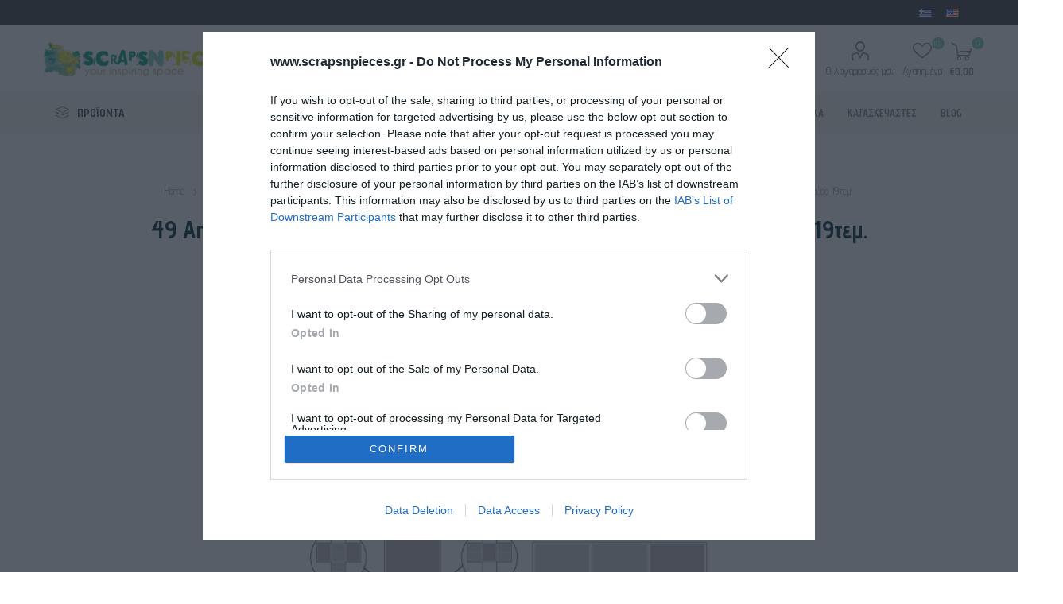

--- FILE ---
content_type: text/html; charset=utf-8
request_url: https://www.scrapsnpieces.gr/49-and-market-foundations-pages-a-black
body_size: 25142
content:
<!DOCTYPE html><html lang="el" dir="ltr" class="html-product-details-page"><head><title>49 And Market Foundations Pages A - &#x392;&#x3AC;&#x3C3;&#x3B7; / &#x388;&#x3BD;&#x3B8;&#x3B5;&#x3C4;&#x3B1; &#x393;&#x3B9;&#x3B1; &#x386;&#x3BB;&#x3BC;&#x3C0;&#x3BF;&#x3C5;&#x3BC;, &#x39C;&#x3B1;&#x3CD;&#x3C1;&#x3BF; 19&#x3C4;&#x3B5;&#x3BC;.</title><meta charset="UTF-8"><meta name="description" content="Αναβαθμίστε τα scrapbooking και τα memory keeping project σας με τα Foundation Pages από τη σειρά Vintage Bits Collection από την 49 and Market. Τα κομμάτια αυτά είναι εξαιρετικά ευέλικτα και μπορούν να κολληθούν με πολλούς διαφορετικούς συνδυασμούς για να δημιουργήσετε μοναδικά και προσωποποιημένα layouts.
&lt;br>&lt;br>

&lt;br>&lt;br>
Η συσκευασία περιέχει 19 die-cuts: 2 folios, 2 σελίδες πορτρέτου, 2 οριζόντιες σελίδες, 4 σελίδες πορτρέτου για φωτογραφίες (photo mats), 4 οριζόντιες σελίδες για φωτογραφίες, δύο μικρές ενώσεις ράχης και τρεις μεγάλες για να μπορούν να γυρνούν οι σελίδες.
&lt;br>&lt;br>
Αν θέλετε να επεκτείνετε το folio σας ακόμη περισσότερο, μπορείτε να προσθέσετε κι άλλα προϊόντα της σειράς Vintage bits. Οι επιλογές είναι απλά ατελείωτες!"><meta name="keywords" content=""><meta name="generator" content="nopCommerce"><meta name="viewport" content="width=device-width, initial-scale=1.0, minimum-scale=1.0, maximum-scale=2.0"><meta name="referrer" content="strict-origin-when-cross-origin"><link rel="preload" as="font" href="/Themes/Emporium/Content/icons/emporium-icons.woff" crossorigin><link href="https://fonts.googleapis.com/css?family=Roboto:300,400,700&amp;subset=cyrillic-ext,greek-ext&amp;display=swap" rel="stylesheet"><link href="https://fonts.googleapis.com/css?family=Advent+Pro:300,400,700&amp;subset=cyrillic-ext,greek-ext&amp;display=swap" rel="stylesheet"><script async>(function(){function h(){function u(){var r=n.document,f=!!n.frames[t],i;return f||(r.body?(i=r.createElement("iframe"),i.style.cssText="display:none",i.name=t,r.body.appendChild(i)):setTimeout(u,5)),!f}function f(){var t,n=arguments,r;if(n.length)n[0]==="setGdprApplies"?n.length>3&&n[2]===2&&typeof n[3]=="boolean"&&(t=n[3],typeof n[2]=="function"&&n[2]("set",!0)):n[0]==="ping"?(r={gdprApplies:t,cmpLoaded:!1,cmpStatus:"stub"},typeof n[2]=="function"&&n[2](r)):(n[0]==="init"&&typeof n[3]=="object"&&(n[3]=Object.assign(n[3],{tag_version:"V3"})),i.push(n));else return i}function e(n){var i=typeof n.data=="string",r={},t;try{r=i?JSON.parse(n.data):n.data}catch(u){}t=r.__tcfapiCall;t&&window.__tcfapi(t.command,t.version,function(r,u){var f={__tcfapiReturn:{returnValue:r,success:u,callId:t.callId}};i&&(f=JSON.stringify(f));n&&n.source&&n.source.postMessage&&n.source.postMessage(f,"*")},t.parameter)}for(var t="__tcfapiLocator",i=[],n=window,r;n;){try{if(n.frames[t]){r=n;break}}catch(o){}if(n===window.top)break;n=n.parent}r||(u(),n.__tcfapi=f,n.addEventListener("message",e,!1))}function c(){const n=10,t=["2:tcfeuv2","6:uspv1","7:usnatv1","8:usca","9:usvav1","10:uscov1","11:usutv1","12:usctv1"];window.__gpp_addFrame=function(n){if(!window.frames[n])if(document.body){var t=document.createElement("iframe");t.style.cssText="display:none";t.name=n;document.body.appendChild(t)}else window.setTimeout(window.__gpp_addFrame,10,n)};window.__gpp_stub=function(){var i=arguments,o,s,f;if(__gpp.queue=__gpp.queue||[],__gpp.events=__gpp.events||[],!i.length||i.length==1&&i[0]=="queue")return __gpp.queue;if(i.length==1&&i[0]=="events")return __gpp.events;var r=i[0],u=i.length>1?i[1]:null,e=i.length>2?i[2]:null;if(r==="ping")u({gppVersion:"1.1",cmpStatus:"stub",cmpDisplayStatus:"hidden",signalStatus:"not ready",supportedAPIs:t,cmpId:n,sectionList:[],applicableSections:[-1],gppString:"",parsedSections:{}},!0);else if(r==="addEventListener")"lastId"in __gpp||(__gpp.lastId=0),__gpp.lastId++,o=__gpp.lastId,__gpp.events.push({id:o,callback:u,parameter:e}),u({eventName:"listenerRegistered",listenerId:o,data:!0,pingData:{gppVersion:"1.1",cmpStatus:"stub",cmpDisplayStatus:"hidden",signalStatus:"not ready",supportedAPIs:t,cmpId:n,sectionList:[],applicableSections:[-1],gppString:"",parsedSections:{}}},!0);else if(r==="removeEventListener"){for(s=!1,f=0;f<__gpp.events.length;f++)if(__gpp.events[f].id==e){__gpp.events.splice(f,1);s=!0;break}u({eventName:"listenerRemoved",listenerId:e,data:s,pingData:{gppVersion:"1.1",cmpStatus:"stub",cmpDisplayStatus:"hidden",signalStatus:"not ready",supportedAPIs:t,cmpId:n,sectionList:[],applicableSections:[-1],gppString:"",parsedSections:{}}},!0)}else r==="hasSection"?u(!1,!0):r==="getSection"||r==="getField"?u(null,!0):__gpp.queue.push([].slice.apply(i))};window.__gpp_msghandler=function(n){var r=typeof n.data=="string",i,t;try{i=r?JSON.parse(n.data):n.data}catch(u){i=null}typeof i=="object"&&i!==null&&"__gppCall"in i&&(t=i.__gppCall,window.__gpp(t.command,function(i,u){var f={__gppReturn:{returnValue:i,success:u,callId:t.callId}};n.source.postMessage(r?JSON.stringify(f):f,"*")},"parameter"in t?t.parameter:null,"version"in t?t.version:"1.1"))};"__gpp"in window&&typeof __gpp=="function"||(window.__gpp=window.__gpp_stub,window.addEventListener("message",window.__gpp_msghandler,!1),window.__gpp_addFrame("__gppLocator"))}var e=window.location.hostname,n=document.createElement("script"),i=document.getElementsByTagName("script")[0],o="https://cmp.inmobi.com".concat("/choice/","rbPp3sCze90Qt","/",e,"/choice.js?tag_version=V3"),r=0,s=3,t,u,f;n.async=!0;n.type="text/javascript";n.src=o;i.parentNode.insertBefore(n,i);h();c();t=function(){var n=arguments;typeof __uspapi!==t&&setTimeout(function(){typeof __uspapi!="undefined"&&window.__uspapi.apply(window.__uspapi,n)},500)};u=function(){r++;window.__uspapi===t&&r<s?console.warn("USP is not accessible"):clearInterval(f)};typeof __uspapi=="undefined"&&(window.__uspapi=t,f=setInterval(u,6e3))})()</script><meta property="og:type" content="product"><meta property="og:title" content="49 And Market Foundations Pages A - Βάση / Ένθετα Για Άλμπουμ, Μαύρο 19τεμ."><meta property="og:description" content="Αναβαθμίστε τα scrapbooking και τα memory keeping project σας με τα Foundation Pages από τη σειρά Vintage Bits Collection από την 49 and Market. Τα κομμάτια αυτά είναι εξαιρετικά ευέλικτα και μπορούν να κολληθούν με πολλούς διαφορετικούς συνδυασμούς για να δημιουργήσετε μοναδικά και προσωποποιημένα layouts.

Η συσκευασία περιέχει 19 die-cuts: 2 folios, 2 σελίδες πορτρέτου, 2 οριζόντιες σελίδες, 4 σελίδες πορτρέτου για φωτογραφίες (photo mats), 4 οριζόντιες σελίδες για φωτογραφίες, δύο μικρές ενώσεις ράχης και τρεις μεγάλες για να μπορούν να γυρνούν οι σελίδες.

Αν θέλετε να επεκτείνετε το folio σας ακόμη περισσότερο, μπορείτε να προσθέσετε κι άλλα προϊόντα της σειράς Vintage bits. Οι επιλογές είναι απλά ατελείωτες!"><meta property="og:image" content="https://www.scrapsnpieces.gr/images/thumbs/0058202_49-and-market-foundations-pages-a-19_510.jpeg"><meta property="og:image:url" content="https://www.scrapsnpieces.gr/images/thumbs/0058202_49-and-market-foundations-pages-a-19_510.jpeg"><meta property="og:url" content="https://www.scrapsnpieces.gr/49-and-market-foundations-pages-a-black"><meta property="og:site_name" content="ScrapsnPieces"><meta property="twitter:card" content="summary"><meta property="twitter:site" content="ScrapsnPieces"><meta property="twitter:title" content="49 And Market Foundations Pages A - Βάση / Ένθετα Για Άλμπουμ, Μαύρο 19τεμ."><meta property="twitter:description" content="Αναβαθμίστε τα scrapbooking και τα memory keeping project σας με τα Foundation Pages από τη σειρά Vintage Bits Collection από την 49 and Market. Τα κομμάτια αυτά είναι εξαιρετικά ευέλικτα και μπορούν να κολληθούν με πολλούς διαφορετικούς συνδυασμούς για να δημιουργήσετε μοναδικά και προσωποποιημένα layouts.

Η συσκευασία περιέχει 19 die-cuts: 2 folios, 2 σελίδες πορτρέτου, 2 οριζόντιες σελίδες, 4 σελίδες πορτρέτου για φωτογραφίες (photo mats), 4 οριζόντιες σελίδες για φωτογραφίες, δύο μικρές ενώσεις ράχης και τρεις μεγάλες για να μπορούν να γυρνούν οι σελίδες.

Αν θέλετε να επεκτείνετε το folio σας ακόμη περισσότερο, μπορείτε να προσθέσετε κι άλλα προϊόντα της σειράς Vintage bits. Οι επιλογές είναι απλά ατελείωτες!"><meta property="twitter:image" content="https://www.scrapsnpieces.gr/images/thumbs/0058202_49-and-market-foundations-pages-a-19_510.jpeg"><meta property="twitter:url" content="https://www.scrapsnpieces.gr/49-and-market-foundations-pages-a-black"><link rel="stylesheet" href="/css/zjklhlu1nt_g3irhr_mydw.styles.css?v=lJn79GY_YPoNtuzH-EH6E1bSn3o"><style>.product-details-page .full-description{display:none}.product-details-page .ui-tabs .full-description{display:block}.product-details-page .tabhead-full-description{display:none}</style><link rel="canonical" href="https://www.scrapsnpieces.gr/49-and-market-foundations-pages-a-black"><link rel="shortcut icon" href="/icons/icons_0/favicon.ico"><noscript><img height="1" width="1" style="display:none" src="https://www.facebook.com/tr?id=2826639694232696&amp;ev=PageView&amp;noscript=1"></noscript><body class="product-details-page-body"><noscript><iframe src="https://www.googletagmanager.com/ns.html?id=GTM-K974MXSM" height="0" width="0" style="display:none;visibility:hidden"></iframe></noscript><input name="__RequestVerificationToken" type="hidden" value="CfDJ8E_v9S6UuzxGttTVRSKRpS8repqHpuzLTmYFi5uJ-1dbCWvRk8VjSp6O_VqDHUNQpyEAxKkLH9ygCBFBb9vYV2Awd4G82XWOPLa6es3mRq2vhx--G8uQcHUAbaDY6kKuJK787cSs3dF6NfRta5Ic-x0"><div class="ajax-loading-block-window" style="display:none"></div><div id="dialog-notifications-success" title="Ειδοποίηση" style="display:none"></div><div id="dialog-notifications-error" title="Λάθος" style="display:none"></div><div id="dialog-notifications-warning" title="Προειδοποίηση" style="display:none"></div><div id="bar-notification" class="bar-notification-container" data-close="Close"></div><!--[if lte IE 8]><div style="clear:both;height:59px;text-align:center;position:relative"><a href="http://www.microsoft.com/windows/internet-explorer/default.aspx" target="_blank"> <img src="/Themes/Emporium/Content/img/ie_warning.jpg" height="42" width="820" alt="You are using an outdated browser. For a faster, safer browsing experience, upgrade for free today."> </a></div><![endif]--><div class="master-wrapper-page"><div class="responsive-nav-wrapper-parent"><div class="responsive-nav-wrapper"><div class="menu-title"><span>Menu</span></div><div class="search-wrap"><span>Αναζήτηση</span></div><div class="mobile-logo"><a href="/" class="logo"> <img alt="ScrapsnPieces" title="ScrapsnPieces" src="https://scrapsnpieces.gr/images/thumbs/0083919_ScrapsNpieces-logo.png"></a></div><div class="shopping-cart-link"></div><div class="personal-button" id="header-links-opener"><span>Personal menu</span></div></div></div><div class="header"><div class="header-upper"><div class="header-selectors-wrapper"><div class="language-selector desktop"><ul class="language-list"><li><a href="https://www.scrapsnpieces.gr/changelanguage/7?returnUrl=%2F49-and-market-foundations-pages-a-black" title="Ελληνικά"> <img title="Ελληνικά" alt="Ελληνικά" class="selected" src="/images/flags/gr.png"> </a><li><a href="https://www.scrapsnpieces.gr/changelanguage/1?returnUrl=%2F49-and-market-foundations-pages-a-black" title="English"> <img title="English" alt="English" src="/images/flags/us.png"> </a></ul></div><div class="language-selector mobile mobile-selector"><div class="current-language-selector selector-title">&#x395;&#x3BB;&#x3BB;&#x3B7;&#x3BD;&#x3B9;&#x3BA;&#x3AC;</div><div class="language-selector-options mobile-collapse"><div class="selector-options-item"><input type="radio" name="language-selector" id="language-0" value="https://www.scrapsnpieces.gr/changelanguage/7?returnUrl=%2F49-and-market-foundations-pages-a-black" onclick="setLocation(this.value)" checked> <label for="language-0">&#x395;&#x3BB;&#x3BB;&#x3B7;&#x3BD;&#x3B9;&#x3BA;&#x3AC;</label></div><div class="selector-options-item"><input type="radio" name="language-selector" id="language-1" value="https://www.scrapsnpieces.gr/changelanguage/1?returnUrl=%2F49-and-market-foundations-pages-a-black" onclick="setLocation(this.value)"> <label for="language-1">English</label></div></div></div></div></div><div class="header-lower"><div class="header-logo"><a href="/" class="logo"> <img alt="ScrapsnPieces" title="ScrapsnPieces" src="https://scrapsnpieces.gr/images/thumbs/0083919_ScrapsNpieces-logo.png"></a></div><div class="search-box store-search-box"><div class="close-side-menu"><span class="close-side-menu-text">Ψάχνεις κάτι;</span> <span class="close-side-menu-btn">Close</span></div><form method="get" id="small-search-box-form" action="/search"><input type="text" class="search-box-text" id="small-searchterms" autocomplete="off" name="q" placeholder="Ψάχνεις κάτι;" aria-label="Αναζήτηση"> <input type="hidden" class="instantSearchResourceElement" data-highlightfirstfoundelement="false" data-minkeywordlength="3" data-defaultproductsortoption="15" data-instantsearchurl="/instantSearchFor" data-searchpageurl="/search" data-searchinproductdescriptions="false" data-numberofvisibleproducts="5" data-noresultsresourcetext=" No data found."> <button type="submit" class="button-1 search-box-button">Αναζητηση</button></form></div><div class="header-links-wrapper"><div class="header-links"><ul><li><a href="/customer/info" class="ico-account opener" data-loginurl="/login">Ο λογαριασμός μου</a><div class="profile-menu-box login-form-in-header"><div class="close-side-menu"><span class="close-side-menu-text">Ο λογαριασμός μου</span> <span class="close-side-menu-btn">Close</span></div><div class="header-form-holder"><a href="/register?returnUrl=%2F49-and-market-foundations-pages-a-black" class="ico-register">Εγγραφη</a> <a href="/login?returnUrl=%2F49-and-market-foundations-pages-a-black" class="ico-login">Σύνδεση</a></div></div><li><a href="/wishlist" class="ico-wishlist"> <span class="wishlist-label">Αγαπημένα</span> <span class="wishlist-qty">(0)</span> </a></ul><div class="mobile-flyout-wrapper"><div class="close-side-menu"><span class="close-side-menu-text">Shopping cart</span> <span class="close-side-menu-btn">Close</span></div><div id="flyout-cart" class="flyout-cart" data-removeitemfromcarturl="/EmporiumTheme/RemoveItemFromCart" data-flyoutcarturl="/EmporiumTheme/FlyoutShoppingCart"><div id="topcartlink"><a href="/cart" class="ico-cart"> <span class="cart-qty">0</span> <span class="cart-label"> &#x20AC;0,00 </span> </a></div><div class="mini-shopping-cart"><div class="flyout-cart-scroll-area"><p>Δεν υπάρχουν είδη στο καλάθι σου</div></div></div></div></div></div></div><div class="header-menu-parent"><div class="header-menu categories-in-side-panel"><div class="category-navigation-list-wrapper"><span class="category-navigation-title">ΠΡΟΪΟΝΤΑ</span><ul class="category-navigation-list sticky-flyout"></ul></div><div class="close-menu"><span class="close-menu-text">Menu</span> <span class="close-menu-btn">Close</span></div><ul class="mega-menu" data-isrtlenabled="false" data-enableclickfordropdown="false"><li class="mega-menu-categories root-category-items"><a href="/essential-supplies">&#x392;&#x391;&#x3A3;&#x399;&#x39A;&#x391; &#x3A5;&#x39B;&#x399;&#x39A;&#x391;</a><li class="mega-menu-categories root-category-items"><a href="/scrapbooking-paper-arts">SCRAPBOOKING</a><li class="mega-menu-categories root-category-items"><a href="/crafts-hobbies">CRAFTS &amp; HOBBIES</a><li class="mega-menu-categories root-category-items"><a href="/fabric-crafts">&#x3A5;&#x3A6;&#x391;&#x3A3;&#x39C;&#x391;</a><li class="mega-menu-categories root-category-items"><a href="/gift-ideas-starter-kits">&#x399;&#x394;&#x395;&#x395;&#x3A3; &#x393;&#x399;&#x391; &#x394;&#x3A9;&#x3A1;&#x39F;</a><li><a href="https://www.scrapsnpieces.gr/just-arrived-top" title="ΜΟΛΙΣ ΕΦΤΑΣΑΝ"><span> &#x39C;&#x39F;&#x39B;&#x399;&#x3A3; &#x395;&#x3A6;&#x3A4;&#x391;&#x3A3;&#x391;&#x39D;</span></a><li class="root-category"><a href="/gift-ideas-starter-kits" title="ΙΔΕΕΣ ΓΙΑ ΔΩΡΟ"><span> &#x399;&#x394;&#x395;&#x395;&#x3A3; &#x393;&#x399;&#x391; &#x394;&#x3A9;&#x3A1;&#x39F;</span></a><li class="has-sublist"><a href="https://www.scrapsnpieces.gr/signature-lines" class="with-subcategories" title="ΣΧΕΔΙΑΣΤΕΣ"><span> &#x3A3;&#x3A7;&#x395;&#x394;&#x399;&#x391;&#x3A3;&#x3A4;&#x395;&#x3A3;</span></a><div class="plus-button"></div><div class="sublist-wrap"><ul class="sublist"><li class="back-button"><span>back</span><li class="root-category"><a href="/signature-tim-holtz" title="TIM HOLTZ"><span> TIM HOLTZ</span></a><li class="root-category"><a href="/signature-dyan-reaveley" title="DYAN REAVELEY"><span> DYAN REAVELEY</span></a><li class="root-category"><a href="/art-by-marlene" title="ART BY MARLENE"><span> ART BY MARLENE</span></a><li class="root-category"><a href="/signature-dina-wakley" title="DINA WAKLEY"><span> DINA WAKLEY</span></a><li class="root-category"><a href="/designers-seth-apter" title="SETH APTER"><span> SETH APTER</span></a><li><a href="https://www.scrapsnpieces.gr/signature-lines" title="ΔΕΣ ΤΟΥΣ ΟΛΟΥΣ ..."><span> &#x394;&#x395;&#x3A3; &#x3A4;&#x39F;&#x3A5;&#x3A3; &#x39F;&#x39B;&#x39F;&#x3A5;&#x3A3; ...</span></a></ul></div><li class="has-sublist"><a href="https://www.scrapsnpieces.gr/seasonal-2" class="with-subcategories" title="ΕΠΟΧΙΑΚΑ"><span> &#x395;&#x3A0;&#x39F;&#x3A7;&#x399;&#x391;&#x39A;&#x391;</span></a><div class="plus-button"></div><div class="sublist-wrap"><ul class="sublist"><li class="back-button"><span>back</span><li><a href="https://www.scrapsnpieces.gr/christmas-2" title="ΧΡΙΣΤΟΥΓΕΝΝΑ"><span> &#x3A7;&#x3A1;&#x399;&#x3A3;&#x3A4;&#x39F;&#x3A5;&#x393;&#x395;&#x39D;&#x39D;&#x391;</span></a><li class="root-category"><a href="/halloween" title="HALLOWEEN"><span> HALLOWEEN</span></a><li class="root-category"><a href="/valentines-shop" title="VALENTINE'S SHOP"><span> VALENTINE&#x27;S SHOP</span></a><li class="root-category"><a href="/easter" title="ΠΑΣΧΑ"><span> &#x3A0;&#x391;&#x3A3;&#x3A7;&#x391;</span></a></ul></div><li class="has-sublist with-dropdown-in-grid"><a class="with-subcategories" href="/manufacturer/all" title="ΚΑΤΑΣΚΕΥΑΣΤΕΣ"><span>&#x39A;&#x391;&#x3A4;&#x391;&#x3A3;&#x39A;&#x395;&#x3A5;&#x391;&#x3A3;&#x3A4;&#x395;&#x3A3;</span></a><div class="dropdown manufacturers fullWidth boxes-8"><div class="row-wrapper"><div class="row"><div class="box"><div class="picture"><a class="manufacturer" href="/tim-holtz-advantus" title="TIM HOLTZ"> <img class="lazy" src="[data-uri]" data-original="https://scrapsnpieces.gr/images/thumbs/0069833_tim-holtz_165.jpeg" alt="Εικόνα για την κατηγορία TIM HOLTZ" title="Εικόνα για την κατηγορία TIM HOLTZ"> </a></div><div class="title"><a class="manufacturer" href="/tim-holtz-advantus" title="TIM HOLTZ"><span>TIM HOLTZ</span></a></div></div><div class="box"><div class="picture"><a class="manufacturer" href="/we-r-makers-crafting-tools" title="WE R MAKERS"> <img class="lazy" src="[data-uri]" data-original="https://scrapsnpieces.gr/images/thumbs/0083941_we-r-makers_165.png" alt="Εικόνα για την κατηγορία WE R MAKERS" title="Εικόνα για την κατηγορία WE R MAKERS"> </a></div><div class="title"><a class="manufacturer" href="/we-r-makers-crafting-tools" title="WE R MAKERS"><span>WE R MAKERS</span></a></div></div><div class="box"><div class="picture"><a class="manufacturer" href="/jacquard-textile-art-dyes" title="JACQUARD"> <img class="lazy" src="[data-uri]" data-original="https://scrapsnpieces.gr/images/thumbs/0004495_jacquard_165.jpeg" alt="Εικόνα για την κατηγορία JACQUARD" title="Εικόνα για την κατηγορία JACQUARD"> </a></div><div class="title"><a class="manufacturer" href="/jacquard-textile-art-dyes" title="JACQUARD"><span>JACQUARD</span></a></div></div><div class="box"><div class="picture"><a class="manufacturer" href="/daniel-smith-watercolors" title="DANIEL SMITH"> <img class="lazy" src="[data-uri]" data-original="https://scrapsnpieces.gr/images/thumbs/0083940_daniel-smith_165.jpeg" alt="Εικόνα για την κατηγορία DANIEL SMITH" title="Εικόνα για την κατηγορία DANIEL SMITH"> </a></div><div class="title"><a class="manufacturer" href="/daniel-smith-watercolors" title="DANIEL SMITH"><span>DANIEL SMITH</span></a></div></div><div class="box"><div class="picture"><a class="manufacturer" href="/mintay-papers-scrapbooking" title="MINTAY PAPERS"> <img class="lazy" src="[data-uri]" data-original="https://scrapsnpieces.gr/images/thumbs/0013494_mintay-papers_165.jpeg" alt="Εικόνα για την κατηγορία MINTAY PAPERS" title="Εικόνα για την κατηγορία MINTAY PAPERS"> </a></div><div class="title"><a class="manufacturer" href="/mintay-papers-scrapbooking" title="MINTAY PAPERS"><span>MINTAY PAPERS</span></a></div></div><div class="box"><div class="picture"><a class="manufacturer" href="/sizzix-die-cutting-embossing" title="SIZZIX"> <img class="lazy" src="[data-uri]" data-original="https://scrapsnpieces.gr/images/thumbs/0002094_sizzix_165.jpeg" alt="Εικόνα για την κατηγορία SIZZIX" title="Εικόνα για την κατηγορία SIZZIX"> </a></div><div class="title"><a class="manufacturer" href="/sizzix-die-cutting-embossing" title="SIZZIX"><span>SIZZIX</span></a></div></div><div class="box"><div class="picture"><a class="manufacturer" href="/simple-stories-scrapbooking" title="SIMPLE STORIES"> <img class="lazy" src="[data-uri]" data-original="https://scrapsnpieces.gr/images/thumbs/0004524_simple-stories_165.jpeg" alt="Εικόνα για την κατηγορία SIMPLE STORIES" title="Εικόνα για την κατηγορία SIMPLE STORIES"> </a></div><div class="title"><a class="manufacturer" href="/simple-stories-scrapbooking" title="SIMPLE STORIES"><span>SIMPLE STORIES</span></a></div></div><div class="box"><div class="picture"><a class="manufacturer" href="/speedball-printmaking-tools" title="SPEEDBALL"> <img class="lazy" src="[data-uri]" data-original="https://scrapsnpieces.gr/images/thumbs/0015599_speedball_165.png" alt="Εικόνα για την κατηγορία SPEEDBALL" title="Εικόνα για την κατηγορία SPEEDBALL"> </a></div><div class="title"><a class="manufacturer" href="/speedball-printmaking-tools" title="SPEEDBALL"><span>SPEEDBALL</span></a></div></div></div></div></div><li><a href="/blog" title="BLOG"><span> BLOG</span></a></ul><ul class="mega-menu-responsive"><li class="all-categories"><span class="labelfornextplusbutton">ΠΡΟΪΟΝΤΑ</span><div class="plus-button"></div><div class="sublist-wrap"><ul class="sublist"><li class="back-button"><span>Back</span><li class="mega-menu-categories root-category-items"><a href="/essential-supplies">&#x392;&#x391;&#x3A3;&#x399;&#x39A;&#x391; &#x3A5;&#x39B;&#x399;&#x39A;&#x391;</a><li class="mega-menu-categories root-category-items"><a href="/scrapbooking-paper-arts">SCRAPBOOKING</a><li class="mega-menu-categories root-category-items"><a href="/crafts-hobbies">CRAFTS &amp; HOBBIES</a><li class="mega-menu-categories root-category-items"><a href="/fabric-crafts">&#x3A5;&#x3A6;&#x391;&#x3A3;&#x39C;&#x391;</a><li class="mega-menu-categories root-category-items"><a href="/gift-ideas-starter-kits">&#x399;&#x394;&#x395;&#x395;&#x3A3; &#x393;&#x399;&#x391; &#x394;&#x3A9;&#x3A1;&#x39F;</a></ul></div><li><a href="https://www.scrapsnpieces.gr/just-arrived-top" title="ΜΟΛΙΣ ΕΦΤΑΣΑΝ"><span> &#x39C;&#x39F;&#x39B;&#x399;&#x3A3; &#x395;&#x3A6;&#x3A4;&#x391;&#x3A3;&#x391;&#x39D;</span></a><li class="root-category"><a href="/gift-ideas-starter-kits" title="ΙΔΕΕΣ ΓΙΑ ΔΩΡΟ"><span> &#x399;&#x394;&#x395;&#x395;&#x3A3; &#x393;&#x399;&#x391; &#x394;&#x3A9;&#x3A1;&#x39F;</span></a><li class="has-sublist"><a href="https://www.scrapsnpieces.gr/signature-lines" class="with-subcategories" title="ΣΧΕΔΙΑΣΤΕΣ"><span> &#x3A3;&#x3A7;&#x395;&#x394;&#x399;&#x391;&#x3A3;&#x3A4;&#x395;&#x3A3;</span></a><div class="plus-button"></div><div class="sublist-wrap"><ul class="sublist"><li class="back-button"><span>back</span><li class="root-category"><a href="/signature-tim-holtz" title="TIM HOLTZ"><span> TIM HOLTZ</span></a><li class="root-category"><a href="/signature-dyan-reaveley" title="DYAN REAVELEY"><span> DYAN REAVELEY</span></a><li class="root-category"><a href="/art-by-marlene" title="ART BY MARLENE"><span> ART BY MARLENE</span></a><li class="root-category"><a href="/signature-dina-wakley" title="DINA WAKLEY"><span> DINA WAKLEY</span></a><li class="root-category"><a href="/designers-seth-apter" title="SETH APTER"><span> SETH APTER</span></a><li><a href="https://www.scrapsnpieces.gr/signature-lines" title="ΔΕΣ ΤΟΥΣ ΟΛΟΥΣ ..."><span> &#x394;&#x395;&#x3A3; &#x3A4;&#x39F;&#x3A5;&#x3A3; &#x39F;&#x39B;&#x39F;&#x3A5;&#x3A3; ...</span></a></ul></div><li class="has-sublist"><a href="https://www.scrapsnpieces.gr/seasonal-2" class="with-subcategories" title="ΕΠΟΧΙΑΚΑ"><span> &#x395;&#x3A0;&#x39F;&#x3A7;&#x399;&#x391;&#x39A;&#x391;</span></a><div class="plus-button"></div><div class="sublist-wrap"><ul class="sublist"><li class="back-button"><span>back</span><li><a href="https://www.scrapsnpieces.gr/christmas-2" title="ΧΡΙΣΤΟΥΓΕΝΝΑ"><span> &#x3A7;&#x3A1;&#x399;&#x3A3;&#x3A4;&#x39F;&#x3A5;&#x393;&#x395;&#x39D;&#x39D;&#x391;</span></a><li class="root-category"><a href="/halloween" title="HALLOWEEN"><span> HALLOWEEN</span></a><li class="root-category"><a href="/valentines-shop" title="VALENTINE'S SHOP"><span> VALENTINE&#x27;S SHOP</span></a><li class="root-category"><a href="/easter" title="ΠΑΣΧΑ"><span> &#x3A0;&#x391;&#x3A3;&#x3A7;&#x391;</span></a></ul></div><li class="has-sublist"><a class="with-subcategories" href="/manufacturer/all" title="ΚΑΤΑΣΚΕΥΑΣΤΕΣ"><span>&#x39A;&#x391;&#x3A4;&#x391;&#x3A3;&#x39A;&#x395;&#x3A5;&#x391;&#x3A3;&#x3A4;&#x395;&#x3A3;</span></a><div class="plus-button"></div><div class="sublist-wrap"><ul class="sublist"><li class="back-button"><span>back</span><li><a href="/tim-holtz-advantus" title="TIM HOLTZ"><span>TIM HOLTZ</span></a><li><a href="/we-r-makers-crafting-tools" title="WE R MAKERS"><span>WE R MAKERS</span></a><li><a href="/jacquard-textile-art-dyes" title="JACQUARD"><span>JACQUARD</span></a><li><a href="/daniel-smith-watercolors" title="DANIEL SMITH"><span>DANIEL SMITH</span></a><li><a href="/mintay-papers-scrapbooking" title="MINTAY PAPERS"><span>MINTAY PAPERS</span></a><li><a href="/sizzix-die-cutting-embossing" title="SIZZIX"><span>SIZZIX</span></a><li><a href="/simple-stories-scrapbooking" title="SIMPLE STORIES"><span>SIMPLE STORIES</span></a><li><a href="/speedball-printmaking-tools" title="SPEEDBALL"><span>SPEEDBALL</span></a><li><a class="view-all" href="/manufacturer/all" title="View all"> <span>View all</span> </a></ul></div><li><a href="/blog" title="BLOG"><span> BLOG</span></a></ul><div class="mobile-menu-items"></div></div></div></div><div class="overlayOffCanvas"></div><div class="master-wrapper-content"><div class="ajaxCartInfo" data-getajaxcartbuttonurl="/NopAjaxCart/GetAjaxCartButtonsAjax" data-productpageaddtocartbuttonselector=".add-to-cart-button" data-productboxaddtocartbuttonselector=".product-box-add-to-cart-button" data-productboxproductitemelementselector=".product-item" data-usenopnotification="False" data-nopnotificationcartresource="Το προϊόν προστέθηκε στο  &lt;a href=&#34;/cart&#34;>καλάθι&lt;/a> σας" data-nopnotificationwishlistresource="Το προϊόν προστέθηκε στο  &lt;a href=&#34;/wishlist&#34;>wishlist&lt;/a>" data-enableonproductpage="True" data-enableoncatalogpages="True" data-minishoppingcartquatityformattingresource="({0})" data-miniwishlistquatityformattingresource="({0})" data-addtowishlistbuttonselector=".add-to-wishlist-button"></div><input id="addProductVariantToCartUrl" name="addProductVariantToCartUrl" type="hidden" value="/AddProductFromProductDetailsPageToCartAjax"> <input id="addProductToCartUrl" name="addProductToCartUrl" type="hidden" value="/AddProductToCartAjax"> <input id="miniShoppingCartUrl" name="miniShoppingCartUrl" type="hidden" value="/MiniShoppingCart"> <input id="flyoutShoppingCartUrl" name="flyoutShoppingCartUrl" type="hidden" value="/NopAjaxCartFlyoutShoppingCart"> <input id="checkProductAttributesUrl" name="checkProductAttributesUrl" type="hidden" value="/CheckIfProductOrItsAssociatedProductsHasAttributes"> <input id="getMiniProductDetailsViewUrl" name="getMiniProductDetailsViewUrl" type="hidden" value="/GetMiniProductDetailsView"> <input id="flyoutShoppingCartPanelSelector" name="flyoutShoppingCartPanelSelector" type="hidden" value="#flyout-cart"> <input id="shoppingCartMenuLinkSelector" name="shoppingCartMenuLinkSelector" type="hidden" value="span.cart-qty"> <input id="wishlistMenuLinkSelector" name="wishlistMenuLinkSelector" type="hidden" value="span.wishlist-qty"><div id="product-ribbon-info" data-productid="22202" data-productboxselector=".product-item, .item-holder" data-productboxpicturecontainerselector=".picture, .item-picture" data-productpagepicturesparentcontainerselector=".product-essential" data-productpagebugpicturecontainerselector=".picture" data-retrieveproductribbonsurl="/RetrieveProductRibbons"></div><div class="quickViewData" data-productselector=".product-item" data-productselectorchild=".btn-wrapper" data-retrievequickviewurl="/quickviewdata" data-quickviewbuttontext="Quick View" data-quickviewbuttontitle="Quick View" data-isquickviewpopupdraggable="False" data-enablequickviewpopupoverlay="True" data-accordionpanelsheightstyle="auto" data-getquickviewbuttonroute="/getquickviewbutton"></div><div class="master-column-wrapper"><div class="center-1"><div class="page product-details-page"><div class="page-body"><form method="post" id="product-details-form"><div itemscope itemtype="http://schema.org/Product"><meta itemprop="name" content="49 And Market Foundations Pages A - Βάση / Ένθετα Για Άλμπουμ, Μαύρο 19τεμ."><meta itemprop="sku" content="FP-39074"><meta itemprop="gtin"><meta itemprop="mpn" content="752505139074"><meta itemprop="description" content="Αναβαθμίστε τα scrapbooking και τα memory keeping project σας με τα Foundation Pages από τη σειρά Vintage Bits Collection από την 49 and Market. Τα κομμάτια αυτά είναι εξαιρετικά ευέλικτα και μπορούν να κολληθούν με πολλούς διαφορετικούς συνδυασμούς για να δημιουργήσετε μοναδικά και προσωποποιημένα layouts.
&lt;br>&lt;br>

&lt;br>&lt;br>
Η συσκευασία περιέχει 19 die-cuts: 2 folios, 2 σελίδες πορτρέτου, 2 οριζόντιες σελίδες, 4 σελίδες πορτρέτου για φωτογραφίες (photo mats), 4 οριζόντιες σελίδες για φωτογραφίες, δύο μικρές ενώσεις ράχης και τρεις μεγάλες για να μπορούν να γυρνούν οι σελίδες.
&lt;br>&lt;br>
Αν θέλετε να επεκτείνετε το folio σας ακόμη περισσότερο, μπορείτε να προσθέσετε κι άλλα προϊόντα της σειράς Vintage bits. Οι επιλογές είναι απλά ατελείωτες!"><meta itemprop="image" content="https://www.scrapsnpieces.gr/images/thumbs/0058202_49-and-market-foundations-pages-a-19_510.jpeg"><div itemprop="brand" itemtype="https://schema.org/Brand" itemscope><meta itemprop="name" content="49 and MARKET"></div><div itemprop="offers" itemscope itemtype="http://schema.org/Offer"><meta itemprop="url" content="https://www.scrapsnpieces.gr/49-and-market-foundations-pages-a-black"><meta itemprop="price" content="8.90"><meta itemprop="priceCurrency" content="EUR"><meta itemprop="priceValidUntil"><meta itemprop="availability" content="http://schema.org/InStock"></div></div><div data-productid="22202"><div class="product-essential"><div class="mobile-name-holder"></div><div class="mobile-prev-next-holder"></div><div class="gallery"><input type="hidden" class="cloudZoomPictureThumbnailsInCarouselData" data-vertical="true" data-numvisible="5" data-numscrollable="1" data-enable-slider-arrows="true" data-enable-slider-dots="false" data-size="3" data-rtl="false" data-responsive-breakpoints-for-thumbnails="[{&#34;breakpoint&#34;:1601,&#34;settings&#34;:{&#34;slidesToShow&#34;:4, &#34;slidesToScroll&#34;:4,&#34;arrows&#34;:true,&#34;dots&#34;:false,&#34;vertical&#34;:false}},{&#34;breakpoint&#34;:1025,&#34;settings&#34;:{&#34;slidesToShow&#34;:5, &#34;slidesToScroll&#34;:5,&#34;arrows&#34;:true,&#34;dots&#34;:false,&#34;vertical&#34;:false}},{&#34;breakpoint&#34;:481,&#34;settings&#34;:{&#34;slidesToShow&#34;:4,&#34;slidesToScroll&#34;:4,&#34;arrows&#34;:true,&#34;dots&#34;:false,&#34;vertical&#34;:false}},{&#34;breakpoint&#34;:350,&#34;settings&#34;:{&#34;slidesToShow&#34;:3,&#34;slidesToScroll&#34;:3,&#34;arrows&#34;:true,&#34;dots&#34;:false,&#34;vertical&#34;:false}}]" data-magnificpopup-counter="%curr% of %total%" data-magnificpopup-prev="Previous (Left arrow key)" data-magnificpopup-next="Next (Right arrow key)" data-magnificpopup-close="Close (Esc)" data-magnificpopup-loading="Loading..."> <input type="hidden" class="cloudZoomAdjustPictureOnProductAttributeValueChange" data-productid="22202" data-isintegratedbywidget="true"> <input type="hidden" class="cloudZoomEnableClickToZoom"><div class="picture-gallery sevenspikes-cloudzoom-gallery"><div class="picture-wrapper"><div class="picture" id="sevenspikes-cloud-zoom" data-zoomwindowelementid="" data-selectoroftheparentelementofthecloudzoomwindow="" data-defaultimagecontainerselector=".product-essential .gallery" data-zoom-window-width="300" data-zoom-window-height="300"><a href="https://www.scrapsnpieces.gr/images/thumbs/0058202_49-and-market-foundations-pages-a-19.jpeg" data-full-image-url="https://www.scrapsnpieces.gr/images/thumbs/0058202_49-and-market-foundations-pages-a-19.jpeg" class="picture-link" id="zoom1"> <img src="https://www.scrapsnpieces.gr/images/thumbs/0058202_49-and-market-foundations-pages-a-19_510.jpeg" alt="Picture of 49 And Market Foundations Pages A - Βάση / Ένθετα Για Άλμπουμ, Μαύρο 19τεμ." class="cloudzoom" id="cloudZoomImage" itemprop="image" data-cloudzoom="appendSelector: '.picture-wrapper', zoomPosition: 'inside', zoomOffsetX: 0, captionPosition: 'bottom', tintOpacity: 0, zoomWidth: 300, zoomHeight: 300, easing: 1, touchStartDelay: true, zoomFlyOut: false, disableZoom: 'auto'"> </a></div></div><div class="picture-thumbs in-carousel"><div class="picture-thumbs-list" id="picture-thumbs-carousel"><div class="picture-thumbs-item"><a class="cloudzoom-gallery thumb-item" data-full-image-url="https://www.scrapsnpieces.gr/images/thumbs/0058202_49-and-market-foundations-pages-a-19.jpeg" data-cloudzoom="appendSelector: '.picture-wrapper', zoomPosition: 'inside', zoomOffsetX: 0, captionPosition: 'bottom', tintOpacity: 0, zoomWidth: 300, zoomHeight: 300, useZoom: '.cloudzoom', image: 'https://www.scrapsnpieces.gr/images/thumbs/0058202_49-and-market-foundations-pages-a-19_510.jpeg', zoomImage: 'https://www.scrapsnpieces.gr/images/thumbs/0058202_49-and-market-foundations-pages-a-19.jpeg', easing: 1, touchStartDelay: true, zoomFlyOut: false, disableZoom: 'auto'"> <img class="cloud-zoom-gallery-img" src="https://www.scrapsnpieces.gr/images/thumbs/0058202_49-and-market-foundations-pages-a-19_105.jpeg" alt="Picture of 49 And Market Foundations Pages A - Βάση / Ένθετα Για Άλμπουμ, Μαύρο 19τεμ."> </a></div><div class="picture-thumbs-item"><a class="cloudzoom-gallery thumb-item" data-full-image-url="https://www.scrapsnpieces.gr/images/thumbs/0058453_49-and-market-foundations-pages-a-19.jpeg" data-cloudzoom="appendSelector: '.picture-wrapper', zoomPosition: 'inside', zoomOffsetX: 0, captionPosition: 'bottom', tintOpacity: 0, zoomWidth: 300, zoomHeight: 300, useZoom: '.cloudzoom', image: 'https://www.scrapsnpieces.gr/images/thumbs/0058453_49-and-market-foundations-pages-a-19_510.jpeg', zoomImage: 'https://www.scrapsnpieces.gr/images/thumbs/0058453_49-and-market-foundations-pages-a-19.jpeg', easing: 1, touchStartDelay: true, zoomFlyOut: false, disableZoom: 'auto'"> <img class="cloud-zoom-gallery-img" src="https://www.scrapsnpieces.gr/images/thumbs/0058453_49-and-market-foundations-pages-a-19_105.jpeg" alt="Picture of 49 And Market Foundations Pages A - Βάση / Ένθετα Για Άλμπουμ, Μαύρο 19τεμ."> </a></div><div class="picture-thumbs-item"><a class="cloudzoom-gallery thumb-item" data-full-image-url="https://www.scrapsnpieces.gr/images/thumbs/0058201_49-and-market-foundations-pages-a-19.jpeg" data-cloudzoom="appendSelector: '.picture-wrapper', zoomPosition: 'inside', zoomOffsetX: 0, captionPosition: 'bottom', tintOpacity: 0, zoomWidth: 300, zoomHeight: 300, useZoom: '.cloudzoom', image: 'https://www.scrapsnpieces.gr/images/thumbs/0058201_49-and-market-foundations-pages-a-19_510.jpeg', zoomImage: 'https://www.scrapsnpieces.gr/images/thumbs/0058201_49-and-market-foundations-pages-a-19.jpeg', easing: 1, touchStartDelay: true, zoomFlyOut: false, disableZoom: 'auto'"> <img class="cloud-zoom-gallery-img" src="https://www.scrapsnpieces.gr/images/thumbs/0058201_49-and-market-foundations-pages-a-19_105.jpeg" alt="Picture of 49 And Market Foundations Pages A - Βάση / Ένθετα Για Άλμπουμ, Μαύρο 19τεμ."> </a></div></div></div></div></div><div class="overview"><div class="prev-next-holder"></div><div class="breadcrumb"><ul itemscope itemtype="http://schema.org/BreadcrumbList"><li><span> <a href="/"> <span>Home</span> </a> </span> <span class="delimiter">...</span><li itemprop="itemListElement" itemscope itemtype="http://schema.org/ListItem"><a href="/scrapbooking-paper-arts" itemprop="item"> <span itemprop="name">SCRAPBOOKING</span> </a> <span class="delimiter">...</span><meta itemprop="position" content="1"><li itemprop="itemListElement" itemscope itemtype="http://schema.org/ListItem"><a href="/albums-accessories" itemprop="item"> <span itemprop="name">ALBUMS &amp; ACCESSORIES</span> </a> <span class="delimiter">...</span><meta itemprop="position" content="2"><li itemprop="itemListElement" itemscope itemtype="http://schema.org/ListItem"><a href="/%CE%B1%CE%BE%CE%B5%CF%83%CE%BF%CF%85%CE%AC%CF%81-inserts-page-protectors" itemprop="item"> <span itemprop="name">&#x391;&#x3BE;&#x3B5;&#x3C3;&#x3BF;&#x3C5;&#x3AC;&#x3C1;, Inserts, Page Protectors</span> </a> <span class="delimiter">...</span><meta itemprop="position" content="3"><li itemprop="itemListElement" itemscope itemtype="http://schema.org/ListItem"><strong class="current-item" itemprop="name">49 And Market Foundations Pages A - &#x392;&#x3AC;&#x3C3;&#x3B7; / &#x388;&#x3BD;&#x3B8;&#x3B5;&#x3C4;&#x3B1; &#x393;&#x3B9;&#x3B1; &#x386;&#x3BB;&#x3BC;&#x3C0;&#x3BF;&#x3C5;&#x3BC;, &#x39C;&#x3B1;&#x3CD;&#x3C1;&#x3BF; 19&#x3C4;&#x3B5;&#x3BC;.</strong> <span itemprop="item" itemscope itemtype="http://schema.org/Thing" id="/49-and-market-foundations-pages-a-black"> </span><meta itemprop="position" content="4"></ul></div><div class="product-name"><h1>49 And Market Foundations Pages A - &#x392;&#x3AC;&#x3C3;&#x3B7; / &#x388;&#x3BD;&#x3B8;&#x3B5;&#x3C4;&#x3B1; &#x393;&#x3B9;&#x3B1; &#x386;&#x3BB;&#x3BC;&#x3C0;&#x3BF;&#x3C5;&#x3BC;, &#x39C;&#x3B1;&#x3CD;&#x3C1;&#x3BF; 19&#x3C4;&#x3B5;&#x3BC;.</h1><div class="manufacturers"><span class="label">Κατασκευαστής:</span> <span class="value"> <a href="/49-and-market">49 and MARKET</a> </span></div></div><div class="reviews-and-compare"></div><div class="attributes-wrapper"></div><div class="short-description">Αναβαθμίστε τα scrapbooking και τα memory keeping project σας με τα Foundation Pages από τη σειρά Vintage Bits Collection από την 49 and Market. Τα κομμάτια αυτά είναι εξαιρετικά ευέλικτα και μπορούν να κολληθούν με πολλούς διαφορετικούς συνδυασμούς για να δημιουργήσετε μοναδικά και προσωποποιημένα layouts. <br><br> <br><br> Η συσκευασία περιέχει 19 die-cuts: 2 folios, 2 σελίδες πορτρέτου, 2 οριζόντιες σελίδες, 4 σελίδες πορτρέτου για φωτογραφίες (photo mats), 4 οριζόντιες σελίδες για φωτογραφίες, δύο μικρές ενώσεις ράχης και τρεις μεγάλες για να μπορούν να γυρνούν οι σελίδες. <br><br> Αν θέλετε να επεκτείνετε το folio σας ακόμη περισσότερο, μπορείτε να προσθέσετε κι άλλα προϊόντα της σειράς Vintage bits. Οι επιλογές είναι απλά ατελείωτες!</div><div class="additional-details"></div><div class="product-prices-box"><div><div class="availability"><div class="stock"><span class="label">Διαθεσιμότητα:</span> <span class="value" id="stock-availability-value-22202">&#x394;&#x3B9;&#x3B1;&#x3B8;&#x3AD;&#x3C3;&#x3B9;&#x3BC;&#x3BF;</span></div></div><div class="prices"><div class="product-price"><span id="price-value-22202" class="price-value-22202"> €8,90 </span></div></div><div class="add-to-cart"><div class="add-to-cart-panel"><label class="qty-label" for="addtocart_22202_EnteredQuantity">&#x3A0;&#x3BF;&#x3C3;&#x3CC;&#x3C4;&#x3B7;&#x3C4;&#x3B1;:</label><div class="add-to-cart-qty-wrapper"><input id="product_enteredQuantity_22202" class="qty-input" type="text" aria-label="Εισαγωγή ποσότητας" data-val="true" data-val-required="The Ποσότητα field is required." name="addtocart_22202.EnteredQuantity" value="1"> <span class="plus">&#x69;</span> <span class="minus">&#x68;</span></div><button type="button" id="add-to-cart-button-22202" class="button-1 add-to-cart-button" data-productid="22202" onclick="return AjaxCart.addproducttocart_details(&#34;/addproducttocart/details/22202/1&#34;,&#34;#product-details-form&#34;),!1">&#x39A;&#x3B1;&#x3BB;&#x3AC;&#x3B8;&#x3B9;</button></div></div><div class="add-to-wishlist"><button type="button" id="add-to-wishlist-button-22202" class="button-2 add-to-wishlist-button" data-productid="22202" onclick="return AjaxCart.addproducttocart_details(&#34;/addproducttocart/details/22202/2&#34;,&#34;#product-details-form&#34;),!1"><span>&#x3A0;&#x3C1;&#x3BF;&#x3C3;&#x3B8;&#x3AE;&#x3BA;&#x3B7; &#x3C3;&#x3C4;&#x3B1; &#x3B1;&#x3B3;&#x3B1;&#x3C0;&#x3B7;&#x3BC;&#x3AD;&#x3BD;&#x3B1;</span></button></div></div></div></div></div><div id="quickTabs" class="productTabs" data-ajaxenabled="false" data-productreviewsaddnewurl="/ProductTab/ProductReviewsTabAddNew/22202" data-productcontactusurl="/ProductTab/ProductContactUsTabAddNew/22202" data-couldnotloadtaberrormessage="Couldn't load this tab."><div class="productTabs-header"><ul><li><a href="#quickTab-description">&#x39B;&#x3B5;&#x3C0;&#x3C4;&#x3BF;&#x3BC;&#x3AD;&#x3C1;&#x3B5;&#x3B9;&#x3B5;&#x3C2;</a></ul></div><div class="productTabs-body"><div id="quickTab-description"><div class="full-description"><p>&Alpha;&nu;&alpha;&beta;&alpha;&theta;&mu;ί&sigma;&tau;&epsilon; &tau;&alpha; scrapbooking &kappa;&alpha;&iota; &tau;&alpha; memory keeping project &sigma;&alpha;&sigmaf; &mu;&epsilon; &tau;&alpha; Foundation Pages &alpha;&pi;ό &tau;&eta; &sigma;&epsilon;&iota;&rho;ά Vintage Bits Collection &alpha;&pi;ό &tau;&eta;&nu; 49 and Market.&nbsp;&Tau;&alpha; &kappa;&omicron;&mu;&mu;ά&tau;&iota;&alpha; &alpha;&upsilon;&tau;ά &epsilon;ί&nu;&alpha;&iota; &epsilon;&xi;&alpha;&iota;&rho;&epsilon;&tau;&iota;&kappa;ά &epsilon;&upsilon;έ&lambda;&iota;&kappa;&tau;&alpha; &kappa;&alpha;&iota; &mu;&pi;&omicron;&rho;&omicron;ύ&nu; &nu;&alpha; &kappa;&omicron;&lambda;&lambda;&eta;&theta;&omicron;ύ&nu; &mu;&epsilon; &pi;&omicron;&lambda;&lambda;&omicron;ύ&sigmaf; &delta;&iota;&alpha;&phi;&omicron;&rho;&epsilon;&tau;&iota;&kappa;&omicron;ύ&sigmaf; &sigma;&upsilon;&nu;&delta;&upsilon;&alpha;&sigma;&mu;&omicron;ύ&sigmaf; &gamma;&iota;&alpha; &nu;&alpha; &delta;&eta;&mu;&iota;&omicron;&upsilon;&rho;&gamma;ή&sigma;&epsilon;&tau;&epsilon; &mu;&omicron;&nu;&alpha;&delta;&iota;&kappa;ά &kappa;&alpha;&iota; &pi;&rho;&omicron;&sigma;&omega;&pi;&omicron;&pi;&omicron;&iota;&eta;&mu;έ&nu;&alpha; layouts.<p>&Sigma;&tau;&eta; &sigma;&upsilon;&sigma;&kappa;&epsilon;&upsilon;&alpha;&sigma;ί&alpha; &theta;&alpha; &beta;&rho;&epsilon;ί&tau;&epsilon; &delta;ύ&omicron; folios, &delta;ύ&omicron; &sigma;&epsilon;&lambda;ί&delta;&epsilon;&sigmaf; &pi;&omicron;&rho;&tau;&rho;έ&tau;&omicron;&upsilon; 6'' x 8'', &delta;ύ&omicron; &omicron;&rho;&iota;&zeta;ό&nu;&tau;&iota;&epsilon;&sigmaf; &sigma;&epsilon;&lambda;ί&delta;&epsilon;&sigmaf;&nbsp;8" x 6'', &tau;έ&sigma;&sigma;&epsilon;&rho;&iota;&sigmaf; photo mat &sigma;&epsilon;&lambda;ί&delta;&epsilon;&sigmaf; 4" x 6", &tau;έ&sigma;&sigma;&epsilon;&rho;&iota;&sigmaf; &omicron;&rho;&iota;&zeta;ό&nu;&tau;&iota;&epsilon;&sigmaf; &sigma;&epsilon;&lambda;ί&delta;&epsilon;&sigmaf; &gamma;&iota;&alpha; &phi;&omega;&tau;&omicron;&gamma;&rho;&alpha;&phi;ί&epsilon;&sigmaf; 6" x 4",&nbsp;&delta;ύ&omicron; &mu;&iota;&kappa;&rho;έ&sigmaf; &epsilon;&nu;ώ&sigma;&epsilon;&iota;&sigmaf; &rho;ά&chi;&eta;&sigmaf;&nbsp;6,25" &kappa;&alpha;&iota; &tau;&rho;&epsilon;&iota;&sigmaf; &mu;&epsilon;&gamma;ά&lambda;&epsilon;&sigmaf; &epsilon;&nu;ώ&sigma;&epsilon;&iota;&sigmaf; &rho;ά&chi;&eta;&sigmaf; 8.25" (spine hinges) &gamma;&iota;&alpha; &nu;&alpha; &tau;&alpha; &delta;έ&sigma;&epsilon;&tau;&epsilon; &mu;&epsilon; &tau;&omicron;&nu; &tau;&rho;ό&pi;&omicron; &pi;&omicron;&upsilon; &theta;&alpha; &gamma;&upsilon;&rho;&nu;ά&nu;&epsilon; &omicron;&iota; &sigma;&epsilon;&lambda;ί&delta;&epsilon;&sigmaf;.<p>&Tau;&alpha; Foundation Pages &tau;&eta;&sigmaf; 49 &amp; Market &epsilon;ί&nu;&alpha;&iota; &sigma;&chi;&epsilon;&delta;&iota;&alpha;&sigma;&mu;έ&nu;&alpha; &gamma;&iota;&alpha; &nu;&alpha; &chi;&rho;&eta;&sigma;&iota;&mu;&omicron;&pi;&omicron;&iota;&omicron;ύ&nu;&tau;&alpha;&iota; &alpha;&rho;&mu;&omicron;&nu;&iota;&kappa;ά &mu;&epsilon; ό&lambda;&alpha; &tau;&alpha; ά&lambda;&mu;&pi;&omicron;&upsilon;&mu; &kappa;&alpha;&iota; folio &tau;&eta;&sigmaf; &sigma;&epsilon;&iota;&rho;ά&sigmaf; Foundations &alpha;&lambda;&lambda;ά &kappa;&alpha;&iota; &gamma;&iota;&alpha; &nu;&alpha; &mu;&pi;&omicron;&rho;&epsilon;ί&tau;&epsilon; &nu;&alpha; &tau;&alpha; &chi;&rho;&eta;&sigma;&iota;&mu;&omicron;&pi;&omicron;&iota;ή&sigma;&epsilon;&tau;&epsilon; &mu;ό&nu;&alpha; &tau;&omicron;&upsilon;&sigmaf; &gamma;&iota;&alpha; &mu;&omicron;&nu;&alpha;&delta;&iota;&kappa;έ&sigmaf; &delta;&eta;&mu;&iota;&omicron;&upsilon;&rho;&gamma;ί&epsilon;&sigmaf;.<p>👉&nbsp;<strong>&Chi;&alpha;&rho;&alpha;&kappa;&tau;&eta;&rho;&iota;&sigma;&tau;&iota;&kappa;ά</strong>:<ul><li>2 folios&nbsp;&mu;&epsilon; &delta;&iota;&alpha;&sigma;&tau;ά&sigma;&epsilon;&iota;&sigmaf; (&kappa;&lambda;&epsilon;&iota;&sigma;&tau;ά):&nbsp; 15,8 x 20,9 x 0,6 cm (<span class="tagit-label"><span class="tagit-label"><span lang="EN-US">6,25" x 8,25" x 0,25")</span></span></span><li><span class="tagit-label"><span lang="EN-US">2 &sigma;&epsilon;&lambda;ί&delta;&epsilon;&sigmaf; &pi;&omicron;&rho;&tau;&rho;έ&tau;&omicron;&upsilon;:&nbsp;</span></span>15,24 x&nbsp; 20,32 cm (6" x 8")&nbsp;<li><span class="tagit-label"><span lang="EN-US">2&nbsp; &omicron;&rho;&iota;&zeta;ό&nu;&tau;&iota;&epsilon;&sigmaf; &sigma;&epsilon;&lambda;ί&delta;&epsilon;&sigmaf;: 20,32 x 15,24cm ( 8" x 6")</span></span><li><span class="tagit-label"><span class="tagit-label"><span lang="EN-US">4 &sigma;&epsilon;&lambda;ί&delta;&epsilon;&sigmaf; &pi;&omicron;&rho;&tau;&rho;έ&tau;&omicron;&upsilon; &gamma;&iota;&alpha; &phi;&omega;&tau;&omicron;&gamma;&rho;&alpha;&phi;ί&epsilon;&sigmaf; (photo mats):&nbsp;10,16 x 15,24 cm (4" x 6")</span></span></span><li><span class="tagit-label"><span lang="EN-US">4&nbsp;&omicron;&rho;&iota;&zeta;ό&nu;&tau;&iota;&epsilon;&sigmaf; &sigma;&epsilon;&lambda;ί&delta;&epsilon;&sigmaf; &gamma;&iota;&alpha; &phi;&omega;&tau;&omicron;&gamma;&rho;&alpha;&phi;ί&epsilon;&sigmaf;:&nbsp;15,24 x 10,16cm (6" x 4")</span></span><li><span class="tagit-label"><span lang="EN-US">2 &mu;&iota;&kappa;&rho;έ&sigmaf; &epsilon;&nu;ώ&sigma;&epsilon;&iota;&sigmaf; &rho;ά&chi;&eta;&sigmaf; 15,8 cm (6,25&Prime;)</span></span><li><span class="tagit-label"><span lang="EN-US">3 &mu;&epsilon;&gamma;ά&lambda;&epsilon;&sigmaf; &epsilon;&nu;ώ&sigma;&epsilon;&iota;&sigmaf; &rho;ά&chi;&eta;&sigmaf;&nbsp;20,9 cm (8.25&Prime;)</span></span><li>&Chi;&rho;ώ&mu;&alpha;: &Mu;&alpha;ύ&rho;&omicron;</ul></div></div></div></div><div class="related-products-grid product-grid"><div class="title"><strong>Δες και αυτά</strong></div><div class="item-grid"><div class="item-box"><div class="product-item" data-productid="9244"><div class="picture" data-hover-image=""><a href="/project-life-photo-pocket-pages-small-variety-pack-1" title="Λεπτομέρειες για Project Life Photo Pocket Pages Θήκες Φωτογραφιών - Small Variety Pack 1"> <img src="[data-uri]" data-lazyloadsrc="https://www.scrapsnpieces.gr/images/thumbs/0015728_project-life-photo-pocket-pages-small-variety-pack-1_360.jpeg" alt="Εικόνα του Project Life Photo Pocket Pages Θήκες Φωτογραφιών - Small Variety Pack 1" title="Λεπτομέρειες για Project Life Photo Pocket Pages Θήκες Φωτογραφιών - Small Variety Pack 1"> </a><div class="btn-wrapper"><button type="button" title="Προσθήκη στα Αγαπημένα" class="button-2 add-to-wishlist-button" onclick="return AjaxCart.addproducttocart_catalog(&#34;/addproducttocart/catalog/9244/2/1&#34;),!1">Προσθήκη στα Αγαπημένα</button></div></div><div class="details"><h2 class="product-title"><a href="/project-life-photo-pocket-pages-small-variety-pack-1">Project Life Photo Pocket Pages &#x398;&#x3AE;&#x3BA;&#x3B5;&#x3C2; &#x3A6;&#x3C9;&#x3C4;&#x3BF;&#x3B3;&#x3C1;&#x3B1;&#x3C6;&#x3B9;&#x3CE;&#x3BD; - Small Variety Pack 1</a></h2><div class="description" data-short-description="none">Η συσκευασία περιλαμβάνει 12 page protectors 30.5Χ30.5 εκ. σε 4 διαφορετικές διατάξεις (3 από το καθένα).</div><div class="add-info"><div class="prices"><span class="price actual-price">&#x20AC;8,90</span></div><div class="buttons"><button type="button" class="button-2 product-box-add-to-cart-button" onclick="return AjaxCart.addproducttocart_catalog(&#34;/addproducttocart/catalog/9244/1/1&#34;),!1">&#x39A;&#x3B1;&#x3BB;&#x3AC;&#x3B8;&#x3B9;</button></div></div></div></div></div><div class="item-box"><div class="product-item" data-productid="13436"><div class="picture" data-hover-image=""><a href="/49-and-market-garden-petals-twilight" title="Λεπτομέρειες για 49 And Market Χάρτινα Λουλούδια Garden Petals - Twilight"> <img src="[data-uri]" data-lazyloadsrc="https://www.scrapsnpieces.gr/images/thumbs/0023555_49-and-market-garden-petals-twilight_360.jpeg" alt="Εικόνα του 49 And Market Χάρτινα Λουλούδια Garden Petals - Twilight" title="Λεπτομέρειες για 49 And Market Χάρτινα Λουλούδια Garden Petals - Twilight"> </a><div class="btn-wrapper"><button type="button" title="Προσθήκη στα Αγαπημένα" class="button-2 add-to-wishlist-button" onclick="return AjaxCart.addproducttocart_catalog(&#34;/addproducttocart/catalog/13436/2/1&#34;),!1">Προσθήκη στα Αγαπημένα</button></div></div><div class="details"><h2 class="product-title"><a href="/49-and-market-garden-petals-twilight">49 And Market &#x3A7;&#x3AC;&#x3C1;&#x3C4;&#x3B9;&#x3BD;&#x3B1; &#x39B;&#x3BF;&#x3C5;&#x3BB;&#x3BF;&#x3CD;&#x3B4;&#x3B9;&#x3B1; Garden Petals - Twilight</a></h2><div class="description" data-short-description="none">Χάρτινα λουλούδια από την 49 And Market</div><div class="add-info"><div class="prices"><span class="price actual-price">&#x20AC;9,90</span></div><div class="buttons"><button type="button" class="button-2 product-box-add-to-cart-button" onclick="return AjaxCart.addproducttocart_catalog(&#34;/addproducttocart/catalog/13436/1/1&#34;),!1">&#x39A;&#x3B1;&#x3BB;&#x3AC;&#x3B8;&#x3B9;</button></div></div></div></div></div><div class="item-box"><div class="product-item" data-productid="13847"><div class="picture" data-hover-image=""><a href="/49-and-market-clear-stamps-gratitude-today" title="Λεπτομέρειες για 49 And Market Clear Stamps Set Σετ Διάφανες Σφραγίδες - Gratitude Today, 10τεμ"> <img src="[data-uri]" data-lazyloadsrc="https://www.scrapsnpieces.gr/images/thumbs/0024317_49-and-market-clear-stamps-set-gratitude-today-10_360.jpeg" alt="Εικόνα του 49 And Market Clear Stamps Set Σετ Διάφανες Σφραγίδες - Gratitude Today, 10τεμ" title="Λεπτομέρειες για 49 And Market Clear Stamps Set Σετ Διάφανες Σφραγίδες - Gratitude Today, 10τεμ"> </a><div class="btn-wrapper"><button type="button" title="Προσθήκη στα Αγαπημένα" class="button-2 add-to-wishlist-button" onclick="return AjaxCart.addproducttocart_catalog(&#34;/addproducttocart/catalog/13847/2/1&#34;),!1">Προσθήκη στα Αγαπημένα</button></div></div><div class="details"><h2 class="product-title"><a href="/49-and-market-clear-stamps-gratitude-today">49 And Market Clear Stamps Set &#x3A3;&#x3B5;&#x3C4; &#x394;&#x3B9;&#x3AC;&#x3C6;&#x3B1;&#x3BD;&#x3B5;&#x3C2; &#x3A3;&#x3C6;&#x3C1;&#x3B1;&#x3B3;&#x3AF;&#x3B4;&#x3B5;&#x3C2; - Gratitude Today, 10&#x3C4;&#x3B5;&#x3BC;</a></h2><div class="description" data-short-description="none">Σετ από 10 σφραγίδες clear έτοιμες για χρήση με ακρυλικό μπλοκ, σε καρτέλα 10x15cm.</div><div class="add-info"><div class="prices"><span class="price actual-price">&#x20AC;19,90</span></div><div class="buttons"><button type="button" class="button-2 product-box-add-to-cart-button" onclick="return AjaxCart.addproducttocart_catalog(&#34;/addproducttocart/catalog/13847/1/1&#34;),!1">&#x39A;&#x3B1;&#x3BB;&#x3AC;&#x3B8;&#x3B9;</button></div></div></div></div></div><div class="item-box"><div class="product-item" data-productid="17166"><div class="picture" data-hover-image=""><a href="/49-and-market-foundations-jagged-quarter-flip-folio-black" title="Λεπτομέρειες για 49 And Market Foundations Jagged Quarter Flip Folio - Black"> <img src="[data-uri]" data-lazyloadsrc="https://www.scrapsnpieces.gr/images/thumbs/0034433_49-and-market-foundations-jagged-quarter-flip-folio-black_360.jpeg" alt="Εικόνα του 49 And Market Foundations Jagged Quarter Flip Folio - Black" title="Λεπτομέρειες για 49 And Market Foundations Jagged Quarter Flip Folio - Black"> </a><div class="btn-wrapper"><button type="button" title="Προσθήκη στα Αγαπημένα" class="button-2 add-to-wishlist-button" onclick="return AjaxCart.addproducttocart_catalog(&#34;/addproducttocart/catalog/17166/2/1&#34;),!1">Προσθήκη στα Αγαπημένα</button></div></div><div class="details"><h2 class="product-title"><a href="/49-and-market-foundations-jagged-quarter-flip-folio-black">49 And Market Foundations Jagged Quarter Flip Folio - Black</a></h2><div class="description" data-short-description="none">Jagged Quarter Flip Folio από την 49 And Market. Χρησιμοποιείστε το folio οριζόντια ή κάθετα με τα αντίστοιχα Foundations άλμπουμ και binders ή μόνο του. Και αφήστε την φαντασία σας να καλπάσει!</div><div class="add-info"><div class="prices"><span class="price actual-price">&#x20AC;8,90</span></div><div class="buttons"><button type="button" class="button-2 product-box-add-to-cart-button" onclick="return AjaxCart.addproducttocart_catalog(&#34;/addproducttocart/catalog/17166/1/1&#34;),!1">&#x39A;&#x3B1;&#x3BB;&#x3AC;&#x3B8;&#x3B9;</button></div></div></div></div></div><div class="item-box"><div class="product-item" data-productid="20517"><div class="picture" data-hover-image=""><a href="/49-and-market-essentials-textblends-rub-ons-6x8-sage" title="Λεπτομέρειες για 49 &amp; Market Essential Textblends Rub-Ons Φύλλο Μεταφοράς Εικόνας 15 x 20 cm - Sage, 2τεμ"> <img src="[data-uri]" data-lazyloadsrc="https://www.scrapsnpieces.gr/images/thumbs/0050066_49-market-essential-textblends-rub-ons-15-x-20-cm-sage-2_360.jpeg" alt="Εικόνα του 49 &amp; Market Essential Textblends Rub-Ons Φύλλο Μεταφοράς Εικόνας 15 x 20 cm - Sage, 2τεμ" title="Λεπτομέρειες για 49 &amp; Market Essential Textblends Rub-Ons Φύλλο Μεταφοράς Εικόνας 15 x 20 cm - Sage, 2τεμ"> </a><div class="btn-wrapper"><button type="button" title="Προσθήκη στα Αγαπημένα" class="button-2 add-to-wishlist-button" onclick="return AjaxCart.addproducttocart_catalog(&#34;/addproducttocart/catalog/20517/2/1&#34;),!1">Προσθήκη στα Αγαπημένα</button></div></div><div class="details"><h2 class="product-title"><a href="/49-and-market-essentials-textblends-rub-ons-6x8-sage">49 &amp; Market Essential Textblends Rub-Ons &#x3A6;&#x3CD;&#x3BB;&#x3BB;&#x3BF; &#x39C;&#x3B5;&#x3C4;&#x3B1;&#x3C6;&#x3BF;&#x3C1;&#x3AC;&#x3C2; &#x395;&#x3B9;&#x3BA;&#x3CC;&#x3BD;&#x3B1;&#x3C2; 15 x 20 cm - Sage, 2&#x3C4;&#x3B5;&#x3BC;</a></h2><div class="description" data-short-description="none">Ξεφύγετε από το σύνδρομο της "λευκής σελίδας", γεμίστε τις δημιουργίες σας, φτιάξτε backgrounds, στολίστε τα πάντα! <br><br> Με την καινούργια τεχνολογία στα rub-ons, μπορείτε να ενσωματώσετε την εικόνα σε κάθε επιφάνεια... από χαρτί και καμβά, μέχρι ξύλο και πλαστικό! <br><br> Η σειρά Vintage Bits της 49 & Market είναι φτιαγμένη για τον junk journaler, τον κολάζ & mixed media artist, τον scrapbooker και τον planner addict! Κείμενο και χρώμα, θα δώσουν μοναδικό ύφος και οπτικό βάθος, σε οποιαδήποτε δημιουργία σας. Σε λίγο καιρό δεν θα μπορείτε χωρίς rub-on!</div><div class="add-info"><div class="prices"><span class="price actual-price">&#x20AC;9,90</span></div><div class="buttons"><button type="button" class="button-2 product-box-add-to-cart-button" onclick="return AjaxCart.addproducttocart_catalog(&#34;/addproducttocart/catalog/20517/1/1&#34;),!1">&#x39A;&#x3B1;&#x3BB;&#x3AC;&#x3B8;&#x3B9;</button></div></div></div></div></div><div class="item-box"><div class="product-item" data-productid="21695"><div class="picture" data-hover-image=""><a href="/49-and-market-foundations-pages-b-white" title="Λεπτομέρειες για 49 And Market Foundations Pages B - Βάση / Ένθετα για  Άλμπουμ, Λευκό 9τεμ."> <img src="[data-uri]" data-lazyloadsrc="https://www.scrapsnpieces.gr/images/thumbs/0055698_49-and-market-foundations-pages-b-9_360.jpeg" alt="Εικόνα του 49 And Market Foundations Pages B - Βάση / Ένθετα για  Άλμπουμ, Λευκό 9τεμ." title="Λεπτομέρειες για 49 And Market Foundations Pages B - Βάση / Ένθετα για  Άλμπουμ, Λευκό 9τεμ."> </a><div class="btn-wrapper"></div></div><div class="details"><h2 class="product-title"><a href="/49-and-market-foundations-pages-b-white">49 And Market Foundations Pages B - &#x392;&#x3AC;&#x3C3;&#x3B7; / &#x388;&#x3BD;&#x3B8;&#x3B5;&#x3C4;&#x3B1; &#x3B3;&#x3B9;&#x3B1; &#x386;&#x3BB;&#x3BC;&#x3C0;&#x3BF;&#x3C5;&#x3BC;, &#x39B;&#x3B5;&#x3C5;&#x3BA;&#x3CC; 9&#x3C4;&#x3B5;&#x3BC;.</a></h2><div class="description" data-short-description="none">Αναβαθμίστε τα scrapbooking και τα memory keeping project σας με τα Foundation Pages από τη σειρά Vintage Bits Collection από την 49 and Market. Τα κομμάτια αυτά είναι εξαιρετικά ευέλικτα και μπορούν να κολληθούν με πολλούς διαφορετικούς συνδυασμούς για να δημιουργήσετε μοναδικά και προσωποποιημένα layouts. <br><br> <br><br> Η συσκευασία περιέχει 9 die-cuts: 1 τρίπτυχο folio με κέντρο, 1 folder με διπλή τσέπη, 1 επιπλέον σελίδα για να μεγαλώσετε το folio σας, 2 βιβλιαράκια inserts και 4 επιπλέον ενώσεις ράχης για να μπορούν να γυρνούν οι σελίδες. <br><br> Αν θέλετε να επεκτείνετε το folio σας ακόμη περισσότερο, μπορείτε να προσθέσετε κι άλλα προϊόντα της σειράς Vintage bits. Οι επιλογές είναι απλά ατελείωτες!</div><div class="add-info"><div class="prices"><span class="price actual-price">&#x20AC;9,90</span></div><div class="buttons"></div></div></div></div></div><div class="item-box"><div class="product-item" data-productid="21696"><div class="picture" data-hover-image=""><a href="/49-and-market-foundations-pages-b-black" title="Λεπτομέρειες για 49 And Market Foundations Pages B - Βάση / Ένθετα για  Άλμπουμ, Μαύρο 9τεμ."> <img src="[data-uri]" data-lazyloadsrc="https://www.scrapsnpieces.gr/images/thumbs/0055715_49-and-market-foundations-pages-b-9_360.jpeg" alt="Εικόνα του 49 And Market Foundations Pages B - Βάση / Ένθετα για  Άλμπουμ, Μαύρο 9τεμ." title="Λεπτομέρειες για 49 And Market Foundations Pages B - Βάση / Ένθετα για  Άλμπουμ, Μαύρο 9τεμ."> </a><div class="btn-wrapper"></div></div><div class="details"><h2 class="product-title"><a href="/49-and-market-foundations-pages-b-black">49 And Market Foundations Pages B - &#x392;&#x3AC;&#x3C3;&#x3B7; / &#x388;&#x3BD;&#x3B8;&#x3B5;&#x3C4;&#x3B1; &#x3B3;&#x3B9;&#x3B1; &#x386;&#x3BB;&#x3BC;&#x3C0;&#x3BF;&#x3C5;&#x3BC;, &#x39C;&#x3B1;&#x3CD;&#x3C1;&#x3BF; 9&#x3C4;&#x3B5;&#x3BC;.</a></h2><div class="description" data-short-description="none">Αναβαθμίστε τα scrapbooking και τα memory keeping project σας με τα Foundation Pages από τη σειρά Vintage Bits Collection από την 49 and Market. Τα κομμάτια αυτά είναι εξαιρετικά ευέλικτα και μπορούν να κολληθούν με πολλούς διαφορετικούς συνδυασμούς για να δημιουργήσετε μοναδικά και προσωποποιημένα layouts. <br><br> <br><br> Η συσκευασία περιέχει 9 die-cuts: 1 τρίπτυχο folio με κέντρο, 1 folder με διπλή τσέπη, 1 επιπλέον σελίδα για να μεγαλώσετε το folio σας, 2 βιβλιαράκια inserts και 4 επιπλέον ενώσεις ράχης για να μπορούν να γυρνούν οι σελίδες. <br><br> Αν θέλετε να επεκτείνετε το folio σας ακόμη περισσότερο, μπορείτε να προσθέσετε κι άλλα προϊόντα της σειράς Vintage bits. Οι επιλογές είναι απλά ατελείωτες!</div><div class="add-info"><div class="prices"><span class="price actual-price">&#x20AC;9,90</span></div><div class="buttons"></div></div></div></div></div><div class="item-box"><div class="product-item" data-productid="22452"><div class="picture" data-hover-image=""><a href="/doodlebug-design-square-protectors-4x4-for-storybook-album" title="Λεπτομέρειες για Doodlebug Design Storybook Square Protectors 12'' x 12''  - Θήκες Φωτογραφιών σε Τετράγωνες Τσέπες 4&#34;x4&#34;, 12τεμ."> <img src="[data-uri]" data-lazyloadsrc="https://www.scrapsnpieces.gr/images/thumbs/0059557_doodlebug-design-storybook-square-protectors-12-x-12-4x4-12_360.jpeg" alt="Εικόνα του Doodlebug Design Storybook Square Protectors 12'' x 12''  - Θήκες Φωτογραφιών σε Τετράγωνες Τσέπες 4&#34;x4&#34;, 12τεμ." title="Λεπτομέρειες για Doodlebug Design Storybook Square Protectors 12'' x 12''  - Θήκες Φωτογραφιών σε Τετράγωνες Τσέπες 4&#34;x4&#34;, 12τεμ."> </a><div class="btn-wrapper"><button type="button" title="Προσθήκη στα Αγαπημένα" class="button-2 add-to-wishlist-button" onclick="return AjaxCart.addproducttocart_catalog(&#34;/addproducttocart/catalog/22452/2/1&#34;),!1">Προσθήκη στα Αγαπημένα</button></div></div><div class="details"><h2 class="product-title"><a href="/doodlebug-design-square-protectors-4x4-for-storybook-album">Doodlebug Design Storybook Square Protectors 12&#x27;&#x27; x 12&#x27;&#x27; - &#x398;&#x3AE;&#x3BA;&#x3B5;&#x3C2; &#x3A6;&#x3C9;&#x3C4;&#x3BF;&#x3B3;&#x3C1;&#x3B1;&#x3C6;&#x3B9;&#x3CE;&#x3BD; &#x3C3;&#x3B5; &#x3A4;&#x3B5;&#x3C4;&#x3C1;&#x3AC;&#x3B3;&#x3C9;&#x3BD;&#x3B5;&#x3C2; &#x3A4;&#x3C3;&#x3AD;&#x3C0;&#x3B5;&#x3C2; 4&quot;x4&quot;, 12&#x3C4;&#x3B5;&#x3BC;.</a></h2><div class="description" data-short-description="none">12 διαφανείς θήκες φωτογραφιών από την Doodlebug Design, διάστασης 30,5 x 30,5cm, σε τετράγωνο layout. Ταιριάζουν σε κάθε άλμπουμ 3 κρίκων. <br><br> Κάθε page protector έχει 9 τσέπες διαστάσεων 10,16 x 10,16 cm.</div><div class="add-info"><div class="prices"><span class="price actual-price">&#x20AC;12,50</span></div><div class="buttons"><button type="button" class="button-2 product-box-add-to-cart-button" onclick="return AjaxCart.addproducttocart_catalog(&#34;/addproducttocart/catalog/22452/1/1&#34;),!1">&#x39A;&#x3B1;&#x3BB;&#x3AC;&#x3B8;&#x3B9;</button></div></div></div></div></div><div class="item-box"><div class="product-item" data-productid="22676"><div class="picture" data-hover-image=""><a href="/49-and-market-create-an-album-wide-chunky-album-cover-white" title="Λεπτομέρειες για 49 And Market Create-An-Album Wide Chunky Album Cover - Εξώφυλλο για Landscape Άλμπουμ, Λευκό"> <img src="[data-uri]" data-lazyloadsrc="https://www.scrapsnpieces.gr/images/thumbs/0060504_49-and-market-create-an-album-wide-chunky-album-cover-landscape-_360.jpeg" alt="Εικόνα του 49 And Market Create-An-Album Wide Chunky Album Cover - Εξώφυλλο για Landscape Άλμπουμ, Λευκό" title="Λεπτομέρειες για 49 And Market Create-An-Album Wide Chunky Album Cover - Εξώφυλλο για Landscape Άλμπουμ, Λευκό"> </a><div class="btn-wrapper"><button type="button" title="Προσθήκη στα Αγαπημένα" class="button-2 add-to-wishlist-button" onclick="return AjaxCart.addproducttocart_catalog(&#34;/addproducttocart/catalog/22676/2/1&#34;),!1">Προσθήκη στα Αγαπημένα</button></div></div><div class="details"><h2 class="product-title"><a href="/49-and-market-create-an-album-wide-chunky-album-cover-white">49 And Market Create-An-Album Wide Chunky Album Cover - &#x395;&#x3BE;&#x3CE;&#x3C6;&#x3C5;&#x3BB;&#x3BB;&#x3BF; &#x3B3;&#x3B9;&#x3B1; Landscape &#x386;&#x3BB;&#x3BC;&#x3C0;&#x3BF;&#x3C5;&#x3BC;, &#x39B;&#x3B5;&#x3C5;&#x3BA;&#x3CC;</a></h2><div class="description" data-short-description="none">Οριζόντιο (landscape) άλμπουμ από τη συλλογή Create-An-Album της 49 and Market. <br><br> Σκορπίστε το άρωμά σας στις αναμνήσεις σας και κρατήστε ζωντανές και ασφαλείς τις υπέροχες ιστορίες σας! <br><br> Το άλμπουμ είναι κατασκευασμένο από χοντρό χαρτόνι. Τα εξώφυλλά του έχουν επικάλυψη λευκού γυαλιστερού χαρτιού ώστε να μπορείτε να το διακοσμήσετε ανάλογα με το προσωπικό σας στυλ. <br><br> Μπορείτε να το αποθηκεύσετε είτε επίπεδο είτε στην τελική του μορφή, και έχει διαστάσεις 23,4 x 17,7 x 8,2 cm (9,25" x 7" x 3,25").</div><div class="add-info"><div class="prices"><span class="price actual-price">&#x20AC;9,90</span></div><div class="buttons"><button type="button" class="button-2 product-box-add-to-cart-button" onclick="return AjaxCart.addproducttocart_catalog(&#34;/addproducttocart/catalog/22676/1/1&#34;),!1">&#x39A;&#x3B1;&#x3BB;&#x3AC;&#x3B8;&#x3B9;</button></div></div></div></div></div></div></div><div class="carousel-wrapper"></div></div><input name="__RequestVerificationToken" type="hidden" value="CfDJ8E_v9S6UuzxGttTVRSKRpS8repqHpuzLTmYFi5uJ-1dbCWvRk8VjSp6O_VqDHUNQpyEAxKkLH9ygCBFBb9vYV2Awd4G82XWOPLa6es3mRq2vhx--G8uQcHUAbaDY6kKuJK787cSs3dF6NfRta5Ic-x0"></form></div></div></div></div></div><div class="footer"><div id="jcarousel-12-398" class="jCarouselMainWrapper"><div class="nop-jcarousel manufacturer-grid"><div class="slick-carousel item-grid" data-slick="{&#34;rtl&#34;:false,&#34;infinite&#34;:true,&#34;slidesToScroll&#34;:1,&#34;dots&#34;:false,&#34;speed&#34;:300,&#34;autoplay&#34;:true,&#34;autoplaySpeed&#34;:3000,&#34;arrows&#34;:true,&#34;cssEase&#34;:&#34;linear&#34;,&#34;respondTo&#34;:&#34;slider&#34;,&#34;edgeFriction&#34;:0.05,&#34;initialSlide&#34;:0,&#34;pauseOnHover&#34;:true,&#34;draggable&#34;:false,&#34;prevArrow&#34;:&#34;&lt;button type=\&#34;button\&#34; data-role=\&#34;none\&#34; class=\&#34;slick-prev\&#34; aria-label=\&#34;Previous\&#34; tabindex=\&#34;0\&#34; role=\&#34;button\&#34;>Previous&lt;/button>&#34;,&#34;nextArrow&#34;:&#34;&lt;button type=\&#34;button\&#34; data-role=\&#34;none\&#34; class=\&#34;slick-next\&#34; aria-label=\&#34;Next\&#34; tabindex=\&#34;0\&#34; role=\&#34;button\&#34;>Next&lt;/button>&#34;,&#34;responsive&#34;:[{&#34;breakpoint&#34;:10000,&#34;settings&#34;:{&#34;slidesToShow&#34;:10}},{&#34;breakpoint&#34;:1600,&#34;settings&#34;:{&#34;slidesToShow&#34;:8}},{&#34;breakpoint&#34;:1280,&#34;settings&#34;:{&#34;slidesToShow&#34;:6,&#34;dots&#34;:true}},{&#34;breakpoint&#34;:1024,&#34;settings&#34;:{&#34;slidesToShow&#34;:4,&#34;dots&#34;:true}},{&#34;breakpoint&#34;:600,&#34;settings&#34;:{&#34;slidesToShow&#34;:2,&#34;dots&#34;:true}}],&#34;lazyLoad&#34;:&#34;ondemand&#34;}" data-numberofvisibleitems="10"><div class="carousel-item"><div class="item-box"><div class="manufacturer-item"><h2 class="title"><a href="/decoart-diy-decorative-paints" title="Εμφάνιση προϊόντων Κατασκευαστή DECOART"> DECOART </a></h2><div class="picture"><a href="/decoart-diy-decorative-paints" title="Εμφάνιση προϊόντων Κατασκευαστή DECOART"> <img src="[data-uri]" data-lazyloadsrc="https://scrapsnpieces.gr/images/thumbs/0086586_decoart_350.png" alt="Εικόνα για Κατασκευαστή DECOART" title="Εμφάνιση προϊόντων Κατασκευαστή DECOART"> </a></div></div></div></div><div class="carousel-item"><div class="item-box"><div class="manufacturer-item"><h2 class="title"><a href="/ranger-ink-innovative-craft-products" title="Εμφάνιση προϊόντων Κατασκευαστή RANGER INK"> RANGER INK </a></h2><div class="picture"><a href="/ranger-ink-innovative-craft-products" title="Εμφάνιση προϊόντων Κατασκευαστή RANGER INK"> <img src="[data-uri]" data-lazyloadsrc="https://scrapsnpieces.gr/images/thumbs/0086587_ranger-ink_350.png" alt="Εικόνα για Κατασκευαστή RANGER INK" title="Εμφάνιση προϊόντων Κατασκευαστή RANGER INK"> </a></div></div></div></div><div class="carousel-item"><div class="item-box"><div class="manufacturer-item"><h2 class="title"><a href="/american-crafts-scrapbooking" title="Εμφάνιση προϊόντων Κατασκευαστή AMERICAN CRAFTS"> AMERICAN CRAFTS </a></h2><div class="picture"><a href="/american-crafts-scrapbooking" title="Εμφάνιση προϊόντων Κατασκευαστή AMERICAN CRAFTS"> <img src="[data-uri]" data-lazyloadsrc="https://scrapsnpieces.gr/images/thumbs/0086588_american-crafts_350.png" alt="Εικόνα για Κατασκευαστή AMERICAN CRAFTS" title="Εμφάνιση προϊόντων Κατασκευαστή AMERICAN CRAFTS"> </a></div></div></div></div><div class="carousel-item"><div class="item-box"><div class="manufacturer-item"><h2 class="title"><a href="/spellbinders-dies-paper-crafting" title="Εμφάνιση προϊόντων Κατασκευαστή SPELLBINDERS"> SPELLBINDERS </a></h2><div class="picture"><a href="/spellbinders-dies-paper-crafting" title="Εμφάνιση προϊόντων Κατασκευαστή SPELLBINDERS"> <img src="[data-uri]" data-lazyloadsrc="https://scrapsnpieces.gr/images/thumbs/0083921_spellbinders_350.jpeg" alt="Εικόνα για Κατασκευαστή SPELLBINDERS" title="Εμφάνιση προϊόντων Κατασκευαστή SPELLBINDERS"> </a></div></div></div></div><div class="carousel-item"><div class="item-box"><div class="manufacturer-item"><h2 class="title"><a href="/prima-marketing-scrapbooking-mixed-media" title="Εμφάνιση προϊόντων Κατασκευαστή PRIMA MARKETING"> PRIMA MARKETING </a></h2><div class="picture"><a href="/prima-marketing-scrapbooking-mixed-media" title="Εμφάνιση προϊόντων Κατασκευαστή PRIMA MARKETING"> <img src="[data-uri]" data-lazyloadsrc="https://scrapsnpieces.gr/images/thumbs/0004307_prima-marketing_350.jpeg" alt="Εικόνα για Κατασκευαστή PRIMA MARKETING" title="Εμφάνιση προϊόντων Κατασκευαστή PRIMA MARKETING"> </a></div></div></div></div><div class="carousel-item"><div class="item-box"><div class="manufacturer-item"><h2 class="title"><a href="/echo-park-paper-co-scrapbooking" title="Εμφάνιση προϊόντων Κατασκευαστή ECHO PARK PAPER"> ECHO PARK PAPER </a></h2><div class="picture"><a href="/echo-park-paper-co-scrapbooking" title="Εμφάνιση προϊόντων Κατασκευαστή ECHO PARK PAPER"> <img src="[data-uri]" data-lazyloadsrc="https://scrapsnpieces.gr/images/thumbs/0083920_echo-park-paper_350.jpeg" alt="Εικόνα για Κατασκευαστή ECHO PARK PAPER" title="Εμφάνιση προϊόντων Κατασκευαστή ECHO PARK PAPER"> </a></div></div></div></div><div class="carousel-item"><div class="item-box"><div class="manufacturer-item"><h2 class="title"><a href="/49-and-market" title="Εμφάνιση προϊόντων Κατασκευαστή 49 and MARKET"> 49 and MARKET </a></h2><div class="picture"><a href="/49-and-market" title="Εμφάνιση προϊόντων Κατασκευαστή 49 and MARKET"> <img src="[data-uri]" data-lazyloadsrc="https://scrapsnpieces.gr/images/thumbs/0011993_49-and-market_350.png" alt="Εικόνα για Κατασκευαστή 49 and MARKET" title="Εμφάνιση προϊόντων Κατασκευαστή 49 and MARKET"> </a></div></div></div></div><div class="carousel-item"><div class="item-box"><div class="manufacturer-item"><h2 class="title"><a href="/rit-dye-fabric-dyes" title="Εμφάνιση προϊόντων Κατασκευαστή RIT DYE"> RIT DYE </a></h2><div class="picture"><a href="/rit-dye-fabric-dyes" title="Εμφάνιση προϊόντων Κατασκευαστή RIT DYE"> <img src="[data-uri]" data-lazyloadsrc="https://scrapsnpieces.gr/images/thumbs/0086590_rit-dye_350.png" alt="Εικόνα για Κατασκευαστή RIT DYE" title="Εμφάνιση προϊόντων Κατασκευαστή RIT DYE"> </a></div></div></div></div><div class="carousel-item"><div class="item-box"><div class="manufacturer-item"><h2 class="title"><a href="/strathmore-artist-paper" title="Εμφάνιση προϊόντων Κατασκευαστή STRATHMORE PAPERS"> STRATHMORE PAPERS </a></h2><div class="picture"><a href="/strathmore-artist-paper" title="Εμφάνιση προϊόντων Κατασκευαστή STRATHMORE PAPERS"> <img src="[data-uri]" data-lazyloadsrc="https://scrapsnpieces.gr/images/thumbs/0004345_strathmore-papers_350.png" alt="Εικόνα για Κατασκευαστή STRATHMORE PAPERS" title="Εμφάνιση προϊόντων Κατασκευαστή STRATHMORE PAPERS"> </a></div></div></div></div><div class="carousel-item"><div class="item-box"><div class="manufacturer-item"><h2 class="title"><a href="/legion" title="Εμφάνιση προϊόντων Κατασκευαστή LEGION"> LEGION </a></h2><div class="picture"><a href="/legion" title="Εμφάνιση προϊόντων Κατασκευαστή LEGION"> <img src="[data-uri]" data-lazyloadsrc="https://scrapsnpieces.gr/images/thumbs/0021402_legion_350.png" alt="Εικόνα για Κατασκευαστή LEGION" title="Εμφάνιση προϊόντων Κατασκευαστή LEGION"> </a></div></div></div></div></div><div class="loading-overlay"></div></div></div><div class="footer-upper"><div class="footer-logo"><img src="https://scrapsnpieces.gr/images/thumbs/0083918_ScrapsNpieces-logo1.png" alt="footer_logo"></div><div class="newsletter"><div class="title"><strong>Newsletter</strong></div><div class="newsletter-subscribe" id="newsletter-subscribe-block"><div class="newsletter-email"><input id="newsletter-email" class="newsletter-subscribe-text" placeholder="To email σας..." aria-label="Sign up for our newsletter" type="email" name="NewsletterEmail"> <button type="button" id="newsletter-subscribe-button" class="button-1 newsletter-subscribe-button">Εγγραφη</button></div><div class="newsletter-validation"><span id="subscribe-loading-progress" style="display:none" class="please-wait">Αναμονή...</span> <span class="field-validation-valid" data-valmsg-for="NewsletterEmail" data-valmsg-replace="true"></span></div></div><div class="newsletter-result" id="newsletter-result-block"></div></div></div><div class="footer-middle"><div class="footer-block"><div class="title"><strong>Πληροφορίες</strong></div><ul class="list"><li><a href="/conditionsofuse">&#x38C;&#x3C1;&#x3BF;&#x3B9; &amp; &#x3A0;&#x3C1;&#x3BF;&#x3CB;&#x3C0;&#x3BF;&#x3B8;&#x3AD;&#x3C3;&#x3B5;&#x3B9;&#x3C2;</a><li><a href="/international-shipping">International Shipping</a><li><a href="/shipping-returns">&#x391;&#x3C0;&#x3BF;&#x3C3;&#x3C4;&#x3BF;&#x3BB;&#x3AD;&#x3C2; &amp; &#x395;&#x3C0;&#x3B9;&#x3C3;&#x3C4;&#x3C1;&#x3BF;&#x3C6;&#x3AD;&#x3C2;</a><li><a href="/paymentinfo">&#x3A0;&#x3BB;&#x3B7;&#x3C1;&#x3C9;&#x3BC;&#x3AD;&#x3C2;</a><li><a href="/privacyinfo">&#x3A0;&#x3BF;&#x3BB;&#x3B9;&#x3C4;&#x3B9;&#x3BA;&#x3AE; &#x391;&#x3C0;&#x3BF;&#x3C1;&#x3C1;&#x3AE;&#x3C4;&#x3BF;&#x3C5;</a><li><a href="/affiliates">Affiliates</a></ul></div><div class="footer-block"><div class="title"><strong>Ο Λογαριασμός Μου</strong></div><ul class="list"><li><a href="/customer/info">Ο λογαριασμός μου</a><li><a href="/order/history">Παραγγελίες</a><li><a href="/recentlyviewedproducts">Προβλήθηκαν Πρόσφατα</a><li><a href="/blog">Blog / Tutorials</a><li><a href="/newproducts">Μόλις έφτασαν</a></ul></div><div class="footer-block"><div class="title"><strong>Υποστήριξη</strong></div><ul class="list"><li><a href="/contactus">Επικοινωνία</a><li><a href="/frequently-asked-questions">&#x3A3;&#x3C5;&#x3C7;&#x3BD;&#x3AD;&#x3C2; &#x395;&#x3C1;&#x3C9;&#x3C4;&#x3AE;&#x3C3;&#x3B5;&#x3B9;&#x3C2;</a><li><a href="/reward-points">&#x3A0;&#x3C1;&#x3CC;&#x3B3;&#x3C1;&#x3B1;&#x3BC;&#x3BC;&#x3B1; &#x391;&#x3BD;&#x3C4;&#x3B1;&#x3BC;&#x3BF;&#x3B9;&#x3B2;&#x3AE;&#x3C2;</a></ul></div><div class="socials-and-payments"><div class="social-icons"><div class="title"><strong>ΑΚΟΛΟΥΘΗΣΕ ΜΑΣ</strong></div><ul class="social-sharing"><li><a target="_blank" class="facebook" href="https://www.facebook.com/scrapsnpieces.gr" rel="noopener noreferrer" aria-label="Facebook"></a><li><a target="_blank" class="youtube" href="https://www.youtube.com/channel/UCqGsau6TfjPQQ2lZmp2oqHA" rel="noopener noreferrer" aria-label="YouTube"></a><li><a target="_blank" class="pinterest" href="https://gr.pinterest.com/scrapsnpiecesgr/" rel="noopener noreferrer" aria-label="Pinterest"></a><li><a target="_blank" class="instagram" href="https://www.instagram.com/scrapsnpiecesgr/" rel="noopener noreferrer" aria-label="Instagram"></a></ul></div><div class="pay-options"><div class="title"><a href="https://www.scrapsnpieces.gr/paymentinfo" title="ΤΡΟΠΟΙ" πληρωμησ><strong>ΤΡΟΠΟΙ ΠΛΗΡΩΜΗΣ</strong></a></div><img src="/Themes/Emporium/Content/img/pay_icon1.png" alt=""> <img src="/Themes/Emporium/Content/img/pay_icon2.png" alt=""> <img src="/Themes/Emporium/Content/img/pay_icon3.png" alt=""> <img src="/Themes/Emporium/Content/img/pay_icon6.png" alt=""> <img src="/Themes/Emporium/Content/img/pay_icon7.png" alt=""></div><div class="footer-shipping-options"><div class="title"><a href="https://www.scrapsnpieces.gr/shipping-returns" title="ΤΡΟΠΟΙ" αποστολησ><strong>ΤΡΟΠΟΙ ΑΠΟΣΤΟΛΗΣ</strong></a></div><div class="options"><img src="/Themes/Emporium/Content/img/Project/Footer/ShippingOptions/boxnow.png" alt="BoxNow"> <img src="/Themes/Emporium/Content/img/Project/Footer/ShippingOptions/elta.jpg" alt="Elta"> <img src="/Themes/Emporium/Content/img/Project/Footer/ShippingOptions/geniki.jpg" alt="Geniki"> <img src="/Themes/Emporium/Content/img/Project/Footer/ShippingOptions/fedex.png" alt="Fedex"> <img src="/Themes/Emporium/Content/img/Project/Footer/ShippingOptions/dhl.png" alt="DHL"></div></div></div></div><div class="footer-lower"><div class="footer-disclaimer">Copyright &copy; 2026 ScrapsnPieces. All rights reserved.</div></div></div></div><button id="backToTop" type="button" aria-label="Back to top" title="Back to top"> </button><div class="scroll-back-button" id="goToTop"></div><script src="/js/c0gcer89cqjg_0jin9g9tq.scripts.js?v=vs9sComHsnQBk4nvLwe4EA4VuL4"></script><script>$(document).ready(function(){$("#addtocart_22202_EnteredQuantity").on("keydown",function(n){if(n.keyCode==13)return $("#add-to-cart-button-22202").trigger("click"),!1});$("#product_enteredQuantity_22202").on("input propertychange paste",function(){var n={productId:22202,quantity:$("#product_enteredQuantity_22202").val()};$(document).trigger({type:"product_quantity_changed",changedData:n})})})</script><script id="instantSearchItemTemplate" type="text/x-kendo-template">
    <div class="instant-search-item" data-url="${ data.CustomProperties.Url }">
        <a href="${ data.CustomProperties.Url }">
            <div class="img-block">
                <img src="${ data.PictureModels[0].ImageUrl }" alt="${ data.Name }" title="${ data.Name }" style="border: none">
            </div>
            <div class="detail">
                <div class="title">${ data.Name }</div>
                <div class="price"># var price = ""; if (data.ProductPrice.Price) { price = data.ProductPrice.Price } # #= price #</div>           
            </div>
        </a>
    </div>
</script><script>$("#small-search-box-form").on("submit",function(n){$("#small-searchterms").val()==""&&(alert("Καταχωρίστε κάποια λέξη-κλειδί"),$("#small-searchterms").focus(),n.preventDefault())})</script><script>$(document).ready(function(){$(".header").on("mouseenter","#topcartlink",function(){$("#flyout-cart").addClass("active")});$(".header").on("mouseleave","#topcartlink",function(){$("#flyout-cart").removeClass("active")});$(".header").on("mouseenter","#flyout-cart",function(){$("#flyout-cart").addClass("active")});$(".header").on("mouseleave","#flyout-cart",function(){$("#flyout-cart").removeClass("active")})})</script><script>$(document).ready(function(){$(".category-navigation-list").on("mouseenter",function(){$("img.lazy").each(function(){var n=$(this);n.attr("src",n.attr("data-original"))})})})</script><script>var localized_data={AjaxCartFailure:"Αποτυχία προσθήκης του προϊόντος. Ανανεώστε τη σελίδα και δοκιμάστε μια φορά ακόμη."};AjaxCart.init(!1,".cart-qty",".header-links .wishlist-qty","#flyout-cart",localized_data)</script><script>function newsletter_subscribe(n){var i=$("#subscribe-loading-progress"),t;i.show();t={subscribe:n,email:$("#newsletter-email").val()};addAntiForgeryToken(t);$.ajax({cache:!1,type:"POST",url:"/subscribenewsletter",data:t,success:function(n){$("#newsletter-result-block").html(n.Result);n.Success?($("#newsletter-subscribe-block").hide(),$("#newsletter-result-block").show()):$("#newsletter-result-block").fadeIn("slow").delay(2e3).fadeOut("slow")},error:function(){alert("Failed to subscribe.")},complete:function(){i.hide()}})}$(document).ready(function(){$("#newsletter-subscribe-button").on("click",function(){newsletter_subscribe("true")});$("#newsletter-email").on("keydown",function(n){if(n.keyCode==13)return $("#newsletter-subscribe-button").trigger("click"),!1})})</script><script>(function(n,t,i,r,u){n[r]=n[r]||[];n[r].push({"gtm.start":(new Date).getTime(),event:"gtm.js"});var e=t.getElementsByTagName(i)[0],f=t.createElement(i),o=r!="dataLayer"?"&l="+r:"";f.async=!0;f.src="https://www.googletagmanager.com/gtm.js?id="+u+o;e.parentNode.insertBefore(f,e)})(window,document,"script","dataLayer","GTM-K974MXSM")</script><script>!function(n,t,i,r,u,f,e){n.fbq||(u=n.fbq=function(){u.callMethod?u.callMethod.apply(u,arguments):u.queue.push(arguments)},n._fbq||(n._fbq=u),u.push=u,u.loaded=!0,u.version="2.0",u.queue=[],f=t.createElement(i),f.async=!0,f.src=r,e=t.getElementsByTagName(i)[0],e.parentNode.insertBefore(f,e))}(window,document,"script","https://connect.facebook.net/en_US/fbevents.js");fbq("init","2826639694232696");fbq("track","PageView")</script><script>document.addEventListener("DOMContentLoaded",function(){document.querySelectorAll(".picture").forEach(function(n){const i=n.dataset.hoverImage,t=n.querySelector("img");if(i&&t){const r=t.src;n.addEventListener("mouseenter",function(){t.src=i});n.addEventListener("mouseleave",function(){t.src=r})}})})</script>

--- FILE ---
content_type: text/html; charset=utf-8
request_url: https://www.scrapsnpieces.gr/login?isHeaderPanel=true&_=1769906660652
body_size: 953
content:
<div class="page login-page"><div class="page-title"><h1>Καλως Ηρθατε, παρακαλω συνδεθειτε!</h1></div><div class="page-body"><div class="customer-blocks"><div class="new-wrapper register-block"><div class="title"><strong>Νέος πελάτης</strong></div><div class="text">Δημιουργώντας ένα λογαριασμό θα είστε σε θέση να ψωνίζετε ταχύτερα, να είστε ενημερωμένος για την κατάσταση των παραγγελιών σας, και να παρακολουθείτε τις παραγγελίες που έχετε κάνει. Επιπλέον συμμετέχετε αυτόματα στο πρόγραμμα ανταμοιβής του Scraps n Pieces, κερδίζοντας πόντους με κάθε αγορά σας!</div><div class="buttons"><button type="button" class="button-1 register-button" onclick="location.href=&#34;https://www.scrapsnpieces.gr/register&#34;">Εγγραφη</button></div></div><div class="returning-wrapper fieldset"><form method="post" autocomplete="off" action="/login"><div class="title"><strong>Παλαιός Πελάτης</strong></div><div class="form-fields"><div class="inputs"><label for="Email">E-mail:</label> <input class="email" autofocus type="email" data-val="true" data-val-email="Λάθος e-mail" data-val-required="Please enter your email" id="Email" name="Email"> <span class="inputs-icons">&#x41;</span> <span class="field-validation-valid" data-valmsg-for="Email" data-valmsg-replace="true"></span></div><div class="inputs"><label for="Password">&#x39A;&#x3C9;&#x3B4;&#x3B9;&#x3BA;&#x3CC;&#x3C2;:</label> <input class="password" type="password" id="Password" name="Password"> <span class="inputs-icons">&#x78;</span> <span class="field-validation-valid" data-valmsg-for="Password" data-valmsg-replace="true"></span></div><div class="inputs reversed"><span class="forgot-password"> <a href="/passwordrecovery">Ξέχασες τον κωδικό πρόσβασης;</a> </span> <input type="checkbox" data-val="true" data-val-required="The Να με θυμάσαι field is required." id="RememberMe" name="RememberMe" value="true"> <label for="RememberMe">&#x39D;&#x3B1; &#x3BC;&#x3B5; &#x3B8;&#x3C5;&#x3BC;&#x3AC;&#x3C3;&#x3B1;&#x3B9;</label></div></div><div class="buttons"><button type="submit" class="button-1 login-button">Συνδεση</button></div><div class="in-header-register"><button type="button" class="button-1 register-button" onclick="location.href=&#34;https://www.scrapsnpieces.gr/register&#34;">Εγγραφη</button></div><input name="__RequestVerificationToken" type="hidden" value="CfDJ8E_v9S6UuzxGttTVRSKRpS-WMFIUTfFHF78RRtZ-Wz1tvs4bxaUiIPOJ6GrE_3_Yp10Sg4wkahykrLFF-ehsZkp-HZFosI5l6KFF3AyOjqbV8ehmgZKx-68ixTuIBd_kQ_MC3w-pttkxGomlCn5liVE"><input name="RememberMe" type="hidden" value="false"></form><div class="external-authentication"></div></div></div><div class="topic-block"><div class="topic-block-body"></div></div></div></div>